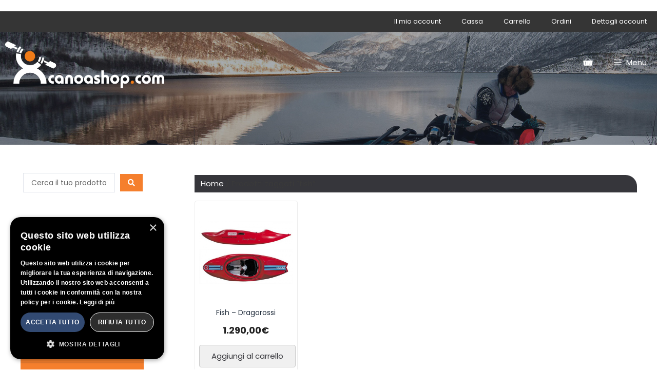

--- FILE ---
content_type: text/html; charset=UTF-8
request_url: https://canoashop.com/tag-prodotto/fish/
body_size: 24473
content:
<!DOCTYPE html>
<html lang="it-IT">
<head>
	<meta charset="UTF-8">
	<title>fish &#8211; Canoashop.com</title>
<meta name='robots' content='max-image-preview:large' />
	<style>img:is([sizes="auto" i], [sizes^="auto," i]) { contain-intrinsic-size: 3000px 1500px }</style>
	<meta name="viewport" content="width=device-width, initial-scale=1"><link rel='dns-prefetch' href='//applepay.cdn-apple.com' />
<link href='https://fonts.gstatic.com' crossorigin rel='preconnect' />
<link href='https://fonts.googleapis.com' crossorigin rel='preconnect' />
<link rel="alternate" type="application/rss+xml" title="Canoashop.com &raquo; Feed" href="https://canoashop.com/feed/" />
<link rel="alternate" type="application/rss+xml" title="Feed Canoashop.com &raquo; fish Tag" href="https://canoashop.com/tag-prodotto/fish/feed/" />
<script>
window._wpemojiSettings = {"baseUrl":"https:\/\/s.w.org\/images\/core\/emoji\/16.0.1\/72x72\/","ext":".png","svgUrl":"https:\/\/s.w.org\/images\/core\/emoji\/16.0.1\/svg\/","svgExt":".svg","source":{"concatemoji":"https:\/\/canoashop.com\/wp-includes\/js\/wp-emoji-release.min.js?ver=6.8.3"}};
/*! This file is auto-generated */
!function(s,n){var o,i,e;function c(e){try{var t={supportTests:e,timestamp:(new Date).valueOf()};sessionStorage.setItem(o,JSON.stringify(t))}catch(e){}}function p(e,t,n){e.clearRect(0,0,e.canvas.width,e.canvas.height),e.fillText(t,0,0);var t=new Uint32Array(e.getImageData(0,0,e.canvas.width,e.canvas.height).data),a=(e.clearRect(0,0,e.canvas.width,e.canvas.height),e.fillText(n,0,0),new Uint32Array(e.getImageData(0,0,e.canvas.width,e.canvas.height).data));return t.every(function(e,t){return e===a[t]})}function u(e,t){e.clearRect(0,0,e.canvas.width,e.canvas.height),e.fillText(t,0,0);for(var n=e.getImageData(16,16,1,1),a=0;a<n.data.length;a++)if(0!==n.data[a])return!1;return!0}function f(e,t,n,a){switch(t){case"flag":return n(e,"\ud83c\udff3\ufe0f\u200d\u26a7\ufe0f","\ud83c\udff3\ufe0f\u200b\u26a7\ufe0f")?!1:!n(e,"\ud83c\udde8\ud83c\uddf6","\ud83c\udde8\u200b\ud83c\uddf6")&&!n(e,"\ud83c\udff4\udb40\udc67\udb40\udc62\udb40\udc65\udb40\udc6e\udb40\udc67\udb40\udc7f","\ud83c\udff4\u200b\udb40\udc67\u200b\udb40\udc62\u200b\udb40\udc65\u200b\udb40\udc6e\u200b\udb40\udc67\u200b\udb40\udc7f");case"emoji":return!a(e,"\ud83e\udedf")}return!1}function g(e,t,n,a){var r="undefined"!=typeof WorkerGlobalScope&&self instanceof WorkerGlobalScope?new OffscreenCanvas(300,150):s.createElement("canvas"),o=r.getContext("2d",{willReadFrequently:!0}),i=(o.textBaseline="top",o.font="600 32px Arial",{});return e.forEach(function(e){i[e]=t(o,e,n,a)}),i}function t(e){var t=s.createElement("script");t.src=e,t.defer=!0,s.head.appendChild(t)}"undefined"!=typeof Promise&&(o="wpEmojiSettingsSupports",i=["flag","emoji"],n.supports={everything:!0,everythingExceptFlag:!0},e=new Promise(function(e){s.addEventListener("DOMContentLoaded",e,{once:!0})}),new Promise(function(t){var n=function(){try{var e=JSON.parse(sessionStorage.getItem(o));if("object"==typeof e&&"number"==typeof e.timestamp&&(new Date).valueOf()<e.timestamp+604800&&"object"==typeof e.supportTests)return e.supportTests}catch(e){}return null}();if(!n){if("undefined"!=typeof Worker&&"undefined"!=typeof OffscreenCanvas&&"undefined"!=typeof URL&&URL.createObjectURL&&"undefined"!=typeof Blob)try{var e="postMessage("+g.toString()+"("+[JSON.stringify(i),f.toString(),p.toString(),u.toString()].join(",")+"));",a=new Blob([e],{type:"text/javascript"}),r=new Worker(URL.createObjectURL(a),{name:"wpTestEmojiSupports"});return void(r.onmessage=function(e){c(n=e.data),r.terminate(),t(n)})}catch(e){}c(n=g(i,f,p,u))}t(n)}).then(function(e){for(var t in e)n.supports[t]=e[t],n.supports.everything=n.supports.everything&&n.supports[t],"flag"!==t&&(n.supports.everythingExceptFlag=n.supports.everythingExceptFlag&&n.supports[t]);n.supports.everythingExceptFlag=n.supports.everythingExceptFlag&&!n.supports.flag,n.DOMReady=!1,n.readyCallback=function(){n.DOMReady=!0}}).then(function(){return e}).then(function(){var e;n.supports.everything||(n.readyCallback(),(e=n.source||{}).concatemoji?t(e.concatemoji):e.wpemoji&&e.twemoji&&(t(e.twemoji),t(e.wpemoji)))}))}((window,document),window._wpemojiSettings);
</script>
<link rel='stylesheet' id='payplug-apple-pay-css' href='https://canoashop.com/wp-content/plugins/payplug/assets/css/payplug-apple-pay.css?ver=2.15.0' media='all' />
<link rel='stylesheet' id='generate-fonts-css' href='//fonts.googleapis.com/css?family=Poppins:300,regular,500,600,700|PT+Sans:regular,italic,700,700italic' media='all' />
<link rel='stylesheet' id='wpb_wmca_accordion_style-css' href='https://canoashop.com/wp-content/plugins/wpb-accordion-menu-or-category/elementor/../assets/css/wpb_wmca_style.css?ver=1.0' media='all' />
<style id='wp-emoji-styles-inline-css'>

	img.wp-smiley, img.emoji {
		display: inline !important;
		border: none !important;
		box-shadow: none !important;
		height: 1em !important;
		width: 1em !important;
		margin: 0 0.07em !important;
		vertical-align: -0.1em !important;
		background: none !important;
		padding: 0 !important;
	}
</style>
<link rel='stylesheet' id='wp-block-library-css' href='https://canoashop.com/wp-includes/css/dist/block-library/style.min.css?ver=6.8.3' media='all' />
<style id='classic-theme-styles-inline-css'>
/*! This file is auto-generated */
.wp-block-button__link{color:#fff;background-color:#32373c;border-radius:9999px;box-shadow:none;text-decoration:none;padding:calc(.667em + 2px) calc(1.333em + 2px);font-size:1.125em}.wp-block-file__button{background:#32373c;color:#fff;text-decoration:none}
</style>
<style id='global-styles-inline-css'>
:root{--wp--preset--aspect-ratio--square: 1;--wp--preset--aspect-ratio--4-3: 4/3;--wp--preset--aspect-ratio--3-4: 3/4;--wp--preset--aspect-ratio--3-2: 3/2;--wp--preset--aspect-ratio--2-3: 2/3;--wp--preset--aspect-ratio--16-9: 16/9;--wp--preset--aspect-ratio--9-16: 9/16;--wp--preset--color--black: #000000;--wp--preset--color--cyan-bluish-gray: #abb8c3;--wp--preset--color--white: #ffffff;--wp--preset--color--pale-pink: #f78da7;--wp--preset--color--vivid-red: #cf2e2e;--wp--preset--color--luminous-vivid-orange: #ff6900;--wp--preset--color--luminous-vivid-amber: #fcb900;--wp--preset--color--light-green-cyan: #7bdcb5;--wp--preset--color--vivid-green-cyan: #00d084;--wp--preset--color--pale-cyan-blue: #8ed1fc;--wp--preset--color--vivid-cyan-blue: #0693e3;--wp--preset--color--vivid-purple: #9b51e0;--wp--preset--color--contrast: var(--contrast);--wp--preset--color--contrast-2: var(--contrast-2);--wp--preset--color--contrast-3: var(--contrast-3);--wp--preset--color--base: var(--base);--wp--preset--color--base-2: var(--base-2);--wp--preset--color--base-3: var(--base-3);--wp--preset--color--accent: var(--accent);--wp--preset--gradient--vivid-cyan-blue-to-vivid-purple: linear-gradient(135deg,rgba(6,147,227,1) 0%,rgb(155,81,224) 100%);--wp--preset--gradient--light-green-cyan-to-vivid-green-cyan: linear-gradient(135deg,rgb(122,220,180) 0%,rgb(0,208,130) 100%);--wp--preset--gradient--luminous-vivid-amber-to-luminous-vivid-orange: linear-gradient(135deg,rgba(252,185,0,1) 0%,rgba(255,105,0,1) 100%);--wp--preset--gradient--luminous-vivid-orange-to-vivid-red: linear-gradient(135deg,rgba(255,105,0,1) 0%,rgb(207,46,46) 100%);--wp--preset--gradient--very-light-gray-to-cyan-bluish-gray: linear-gradient(135deg,rgb(238,238,238) 0%,rgb(169,184,195) 100%);--wp--preset--gradient--cool-to-warm-spectrum: linear-gradient(135deg,rgb(74,234,220) 0%,rgb(151,120,209) 20%,rgb(207,42,186) 40%,rgb(238,44,130) 60%,rgb(251,105,98) 80%,rgb(254,248,76) 100%);--wp--preset--gradient--blush-light-purple: linear-gradient(135deg,rgb(255,206,236) 0%,rgb(152,150,240) 100%);--wp--preset--gradient--blush-bordeaux: linear-gradient(135deg,rgb(254,205,165) 0%,rgb(254,45,45) 50%,rgb(107,0,62) 100%);--wp--preset--gradient--luminous-dusk: linear-gradient(135deg,rgb(255,203,112) 0%,rgb(199,81,192) 50%,rgb(65,88,208) 100%);--wp--preset--gradient--pale-ocean: linear-gradient(135deg,rgb(255,245,203) 0%,rgb(182,227,212) 50%,rgb(51,167,181) 100%);--wp--preset--gradient--electric-grass: linear-gradient(135deg,rgb(202,248,128) 0%,rgb(113,206,126) 100%);--wp--preset--gradient--midnight: linear-gradient(135deg,rgb(2,3,129) 0%,rgb(40,116,252) 100%);--wp--preset--font-size--small: 13px;--wp--preset--font-size--medium: 20px;--wp--preset--font-size--large: 36px;--wp--preset--font-size--x-large: 42px;--wp--preset--spacing--20: 0.44rem;--wp--preset--spacing--30: 0.67rem;--wp--preset--spacing--40: 1rem;--wp--preset--spacing--50: 1.5rem;--wp--preset--spacing--60: 2.25rem;--wp--preset--spacing--70: 3.38rem;--wp--preset--spacing--80: 5.06rem;--wp--preset--shadow--natural: 6px 6px 9px rgba(0, 0, 0, 0.2);--wp--preset--shadow--deep: 12px 12px 50px rgba(0, 0, 0, 0.4);--wp--preset--shadow--sharp: 6px 6px 0px rgba(0, 0, 0, 0.2);--wp--preset--shadow--outlined: 6px 6px 0px -3px rgba(255, 255, 255, 1), 6px 6px rgba(0, 0, 0, 1);--wp--preset--shadow--crisp: 6px 6px 0px rgba(0, 0, 0, 1);}:where(.is-layout-flex){gap: 0.5em;}:where(.is-layout-grid){gap: 0.5em;}body .is-layout-flex{display: flex;}.is-layout-flex{flex-wrap: wrap;align-items: center;}.is-layout-flex > :is(*, div){margin: 0;}body .is-layout-grid{display: grid;}.is-layout-grid > :is(*, div){margin: 0;}:where(.wp-block-columns.is-layout-flex){gap: 2em;}:where(.wp-block-columns.is-layout-grid){gap: 2em;}:where(.wp-block-post-template.is-layout-flex){gap: 1.25em;}:where(.wp-block-post-template.is-layout-grid){gap: 1.25em;}.has-black-color{color: var(--wp--preset--color--black) !important;}.has-cyan-bluish-gray-color{color: var(--wp--preset--color--cyan-bluish-gray) !important;}.has-white-color{color: var(--wp--preset--color--white) !important;}.has-pale-pink-color{color: var(--wp--preset--color--pale-pink) !important;}.has-vivid-red-color{color: var(--wp--preset--color--vivid-red) !important;}.has-luminous-vivid-orange-color{color: var(--wp--preset--color--luminous-vivid-orange) !important;}.has-luminous-vivid-amber-color{color: var(--wp--preset--color--luminous-vivid-amber) !important;}.has-light-green-cyan-color{color: var(--wp--preset--color--light-green-cyan) !important;}.has-vivid-green-cyan-color{color: var(--wp--preset--color--vivid-green-cyan) !important;}.has-pale-cyan-blue-color{color: var(--wp--preset--color--pale-cyan-blue) !important;}.has-vivid-cyan-blue-color{color: var(--wp--preset--color--vivid-cyan-blue) !important;}.has-vivid-purple-color{color: var(--wp--preset--color--vivid-purple) !important;}.has-black-background-color{background-color: var(--wp--preset--color--black) !important;}.has-cyan-bluish-gray-background-color{background-color: var(--wp--preset--color--cyan-bluish-gray) !important;}.has-white-background-color{background-color: var(--wp--preset--color--white) !important;}.has-pale-pink-background-color{background-color: var(--wp--preset--color--pale-pink) !important;}.has-vivid-red-background-color{background-color: var(--wp--preset--color--vivid-red) !important;}.has-luminous-vivid-orange-background-color{background-color: var(--wp--preset--color--luminous-vivid-orange) !important;}.has-luminous-vivid-amber-background-color{background-color: var(--wp--preset--color--luminous-vivid-amber) !important;}.has-light-green-cyan-background-color{background-color: var(--wp--preset--color--light-green-cyan) !important;}.has-vivid-green-cyan-background-color{background-color: var(--wp--preset--color--vivid-green-cyan) !important;}.has-pale-cyan-blue-background-color{background-color: var(--wp--preset--color--pale-cyan-blue) !important;}.has-vivid-cyan-blue-background-color{background-color: var(--wp--preset--color--vivid-cyan-blue) !important;}.has-vivid-purple-background-color{background-color: var(--wp--preset--color--vivid-purple) !important;}.has-black-border-color{border-color: var(--wp--preset--color--black) !important;}.has-cyan-bluish-gray-border-color{border-color: var(--wp--preset--color--cyan-bluish-gray) !important;}.has-white-border-color{border-color: var(--wp--preset--color--white) !important;}.has-pale-pink-border-color{border-color: var(--wp--preset--color--pale-pink) !important;}.has-vivid-red-border-color{border-color: var(--wp--preset--color--vivid-red) !important;}.has-luminous-vivid-orange-border-color{border-color: var(--wp--preset--color--luminous-vivid-orange) !important;}.has-luminous-vivid-amber-border-color{border-color: var(--wp--preset--color--luminous-vivid-amber) !important;}.has-light-green-cyan-border-color{border-color: var(--wp--preset--color--light-green-cyan) !important;}.has-vivid-green-cyan-border-color{border-color: var(--wp--preset--color--vivid-green-cyan) !important;}.has-pale-cyan-blue-border-color{border-color: var(--wp--preset--color--pale-cyan-blue) !important;}.has-vivid-cyan-blue-border-color{border-color: var(--wp--preset--color--vivid-cyan-blue) !important;}.has-vivid-purple-border-color{border-color: var(--wp--preset--color--vivid-purple) !important;}.has-vivid-cyan-blue-to-vivid-purple-gradient-background{background: var(--wp--preset--gradient--vivid-cyan-blue-to-vivid-purple) !important;}.has-light-green-cyan-to-vivid-green-cyan-gradient-background{background: var(--wp--preset--gradient--light-green-cyan-to-vivid-green-cyan) !important;}.has-luminous-vivid-amber-to-luminous-vivid-orange-gradient-background{background: var(--wp--preset--gradient--luminous-vivid-amber-to-luminous-vivid-orange) !important;}.has-luminous-vivid-orange-to-vivid-red-gradient-background{background: var(--wp--preset--gradient--luminous-vivid-orange-to-vivid-red) !important;}.has-very-light-gray-to-cyan-bluish-gray-gradient-background{background: var(--wp--preset--gradient--very-light-gray-to-cyan-bluish-gray) !important;}.has-cool-to-warm-spectrum-gradient-background{background: var(--wp--preset--gradient--cool-to-warm-spectrum) !important;}.has-blush-light-purple-gradient-background{background: var(--wp--preset--gradient--blush-light-purple) !important;}.has-blush-bordeaux-gradient-background{background: var(--wp--preset--gradient--blush-bordeaux) !important;}.has-luminous-dusk-gradient-background{background: var(--wp--preset--gradient--luminous-dusk) !important;}.has-pale-ocean-gradient-background{background: var(--wp--preset--gradient--pale-ocean) !important;}.has-electric-grass-gradient-background{background: var(--wp--preset--gradient--electric-grass) !important;}.has-midnight-gradient-background{background: var(--wp--preset--gradient--midnight) !important;}.has-small-font-size{font-size: var(--wp--preset--font-size--small) !important;}.has-medium-font-size{font-size: var(--wp--preset--font-size--medium) !important;}.has-large-font-size{font-size: var(--wp--preset--font-size--large) !important;}.has-x-large-font-size{font-size: var(--wp--preset--font-size--x-large) !important;}
:where(.wp-block-post-template.is-layout-flex){gap: 1.25em;}:where(.wp-block-post-template.is-layout-grid){gap: 1.25em;}
:where(.wp-block-columns.is-layout-flex){gap: 2em;}:where(.wp-block-columns.is-layout-grid){gap: 2em;}
:root :where(.wp-block-pullquote){font-size: 1.5em;line-height: 1.6;}
</style>
<link rel='stylesheet' id='woocommerce-layout-css' href='https://canoashop.com/wp-content/plugins/woocommerce/assets/css/woocommerce-layout.css?ver=10.3.5' media='all' />
<link rel='stylesheet' id='woocommerce-smallscreen-css' href='https://canoashop.com/wp-content/plugins/woocommerce/assets/css/woocommerce-smallscreen.css?ver=10.3.5' media='only screen and (max-width: 768px)' />
<link rel='stylesheet' id='woocommerce-general-css' href='https://canoashop.com/wp-content/plugins/woocommerce/assets/css/woocommerce.css?ver=10.3.5' media='all' />
<style id='woocommerce-inline-inline-css'>
.woocommerce form .form-row .required { visibility: visible; }
</style>
<link rel='stylesheet' id='fancybox-css' href='https://canoashop.com/wp-content/plugins/twist/assets/css/jquery.fancybox.min.css?ver=3.5.9' media='all' />
<link rel='stylesheet' id='slick-theme-css' href='https://canoashop.com/wp-content/plugins/twist/assets/css/slick-theme.css?ver=6.8.3' media='all' />
<link rel='stylesheet' id='slick-css' href='https://canoashop.com/wp-content/plugins/twist/assets/css/slick.css?ver=6.8.3' media='all' />
<link rel='stylesheet' id='wpgs-css' href='https://canoashop.com/wp-content/plugins/twist/assets/css/wpgs-style.css?ver=3.5.9' media='all' />
<style id='wpgs-inline-css'>
.fancybox-thumbs{
				width:115px;
			}
			.fancybox-thumbs__list a{
				 max-width: calc(100% - 4px);
				 margin:3px;
			} 

			.thumbnail_image:after{
				background: rgba(255,255,255,0.54);
			}

			
                 .wpgs-wrapper .slick-prev:before, .wpgs-wrapper .slick-next:before,.wpgs-image button:not(.toggle){

				color: #fff;
				}
                .wpgs-wrapper .slick-prev,.wpgs-wrapper .slick-next{
				background: #000000 !important;

				}

				.woocommerce-product-gallery__lightbox {
					 background: #000;
					 color: #fff;
				}

				.fancybox-bg,.fancybox-button{
					background: rgba(10,0,0,0.75);
				}
				.fancybox-caption__body,.fancybox-infobar{
					 color: #fff;
				}

				.thumbnail_image{
					margin: 3px;
				}
				
				.arrow-next:before,
				.slick-next:before{
				content: '\e80a';
				}
				.arrow-prev:before,
				.slick-prev:before{
				content: '\e80b';
				}
				[dir='rtl'] .slick-next:before {
					content: '\e80b';
				}
				[dir='rtl'] .slick-prev:before {
					content: '\e80a';
				}
				
</style>
<link rel='stylesheet' id='brands-styles-css' href='https://canoashop.com/wp-content/plugins/woocommerce/assets/css/brands.css?ver=10.3.5' media='all' />
<link rel='stylesheet' id='generate-style-grid-css' href='https://canoashop.com/wp-content/themes/generatepress/assets/css/unsemantic-grid.min.css?ver=3.6.1' media='all' />
<link rel='stylesheet' id='generate-style-css' href='https://canoashop.com/wp-content/themes/generatepress/assets/css/style.min.css?ver=3.6.1' media='all' />
<style id='generate-style-inline-css'>
body{background-color:#ffffff;color:#3a3a3a;}a{color:#ff9b02;}a:hover, a:focus, a:active{color:#000000;}body .grid-container{max-width:1500px;}.wp-block-group__inner-container{max-width:1500px;margin-left:auto;margin-right:auto;}.site-header .header-image{width:380px;}.generate-back-to-top{font-size:20px;border-radius:3px;position:fixed;bottom:30px;right:30px;line-height:40px;width:40px;text-align:center;z-index:10;transition:opacity 300ms ease-in-out;opacity:0.1;transform:translateY(1000px);}.generate-back-to-top__show{opacity:1;transform:translateY(0);}:root{--contrast:#222222;--contrast-2:#575760;--contrast-3:#b2b2be;--base:#f0f0f0;--base-2:#f7f8f9;--base-3:#ffffff;--accent:#1e73be;}:root .has-contrast-color{color:var(--contrast);}:root .has-contrast-background-color{background-color:var(--contrast);}:root .has-contrast-2-color{color:var(--contrast-2);}:root .has-contrast-2-background-color{background-color:var(--contrast-2);}:root .has-contrast-3-color{color:var(--contrast-3);}:root .has-contrast-3-background-color{background-color:var(--contrast-3);}:root .has-base-color{color:var(--base);}:root .has-base-background-color{background-color:var(--base);}:root .has-base-2-color{color:var(--base-2);}:root .has-base-2-background-color{background-color:var(--base-2);}:root .has-base-3-color{color:var(--base-3);}:root .has-base-3-background-color{background-color:var(--base-3);}:root .has-accent-color{color:var(--accent);}:root .has-accent-background-color{background-color:var(--accent);}body, button, input, select, textarea{font-family:"Poppins", sans-serif;font-size:15px;}body{line-height:1.5;}p{margin-bottom:1.2em;}.entry-content > [class*="wp-block-"]:not(:last-child):not(.wp-block-heading){margin-bottom:1.2em;}.main-title{font-family:"PT Sans", sans-serif;}.main-navigation a, .menu-toggle{font-weight:300;}.main-navigation .main-nav ul ul li a{font-size:14px;}.widget-title{font-family:"Poppins", sans-serif;font-weight:300;font-size:19px;margin-bottom:10px;}.sidebar .widget, .footer-widgets .widget{font-size:14px;}h1{font-weight:300;font-size:40px;}h2{font-weight:400;font-size:30px;line-height:1.5em;}h3{font-size:20px;}h4{font-size:inherit;}h5{font-size:inherit;}.site-info{font-family:"Poppins", sans-serif;font-weight:300;font-size:13px;}@media (max-width:768px){.main-title{font-size:20px;}h1{font-size:30px;}h2{font-size:25px;}}.top-bar{background-color:#636363;color:#ffffff;}.top-bar a{color:#ffffff;}.top-bar a:hover{color:#303030;}.site-header{background-color:#e8e8e8;color:#232f3e;}.site-header a{color:#232f3e;}.main-title a,.main-title a:hover{color:#232f3e;}.site-description{color:#ffffff;}.mobile-menu-control-wrapper .menu-toggle,.mobile-menu-control-wrapper .menu-toggle:hover,.mobile-menu-control-wrapper .menu-toggle:focus,.has-inline-mobile-toggle #site-navigation.toggled{background-color:rgba(0, 0, 0, 0.02);}.main-navigation,.main-navigation ul ul{background-color:#e8e8e8;}.main-navigation .main-nav ul li a, .main-navigation .menu-toggle, .main-navigation .menu-bar-items{color:#232f3e;}.main-navigation .main-nav ul li:not([class*="current-menu-"]):hover > a, .main-navigation .main-nav ul li:not([class*="current-menu-"]):focus > a, .main-navigation .main-nav ul li.sfHover:not([class*="current-menu-"]) > a, .main-navigation .menu-bar-item:hover > a, .main-navigation .menu-bar-item.sfHover > a{color:#ff9b00;background-color:#232f3e;}button.menu-toggle:hover,button.menu-toggle:focus,.main-navigation .mobile-bar-items a,.main-navigation .mobile-bar-items a:hover,.main-navigation .mobile-bar-items a:focus{color:#232f3e;}.main-navigation .main-nav ul li[class*="current-menu-"] > a{color:#ff9b00;background-color:rgba(35,47,62,0);}.navigation-search input[type="search"],.navigation-search input[type="search"]:active, .navigation-search input[type="search"]:focus, .main-navigation .main-nav ul li.search-item.active > a, .main-navigation .menu-bar-items .search-item.active > a{color:#ff9b00;background-color:#232f3e;}.main-navigation ul ul{background-color:#3f3f3f;}.main-navigation .main-nav ul ul li a{color:#ffffff;}.main-navigation .main-nav ul ul li:not([class*="current-menu-"]):hover > a,.main-navigation .main-nav ul ul li:not([class*="current-menu-"]):focus > a, .main-navigation .main-nav ul ul li.sfHover:not([class*="current-menu-"]) > a{color:#ffffff;background-color:#4f4f4f;}.main-navigation .main-nav ul ul li[class*="current-menu-"] > a{color:#ffffff;background-color:#4f4f4f;}.separate-containers .inside-article, .separate-containers .comments-area, .separate-containers .page-header, .one-container .container, .separate-containers .paging-navigation, .inside-page-header{background-color:#ffffff;}.entry-meta{color:#595959;}.entry-meta a{color:#595959;}.entry-meta a:hover{color:#1e73be;}.sidebar .widget{background-color:#ffffff;}.sidebar .widget .widget-title{color:#ff9b02;}.footer-widgets{color:#dddddd;background-color:#232f3e;}.footer-widgets a{color:#dddddd;}.footer-widgets a:hover{color:#cccccc;}.footer-widgets .widget-title{color:#ffffff;}.site-info{color:#ffffff;background-color:#232f3e;}.site-info a{color:#ffffff;}.site-info a:hover{color:#606060;}.footer-bar .widget_nav_menu .current-menu-item a{color:#606060;}input[type="text"],input[type="email"],input[type="url"],input[type="password"],input[type="search"],input[type="tel"],input[type="number"],textarea,select{color:#666666;background-color:#fafafa;border-color:#cccccc;}input[type="text"]:focus,input[type="email"]:focus,input[type="url"]:focus,input[type="password"]:focus,input[type="search"]:focus,input[type="tel"]:focus,input[type="number"]:focus,textarea:focus,select:focus{color:#666666;background-color:#ffffff;border-color:#ff9b00;}button,html input[type="button"],input[type="reset"],input[type="submit"],a.button,a.wp-block-button__link:not(.has-background){color:#36363b;background-color:#f0f0f0;}button:hover,html input[type="button"]:hover,input[type="reset"]:hover,input[type="submit"]:hover,a.button:hover,button:focus,html input[type="button"]:focus,input[type="reset"]:focus,input[type="submit"]:focus,a.button:focus,a.wp-block-button__link:not(.has-background):active,a.wp-block-button__link:not(.has-background):focus,a.wp-block-button__link:not(.has-background):hover{color:#ffffff;background-color:rgba(247,183,34,0.96);}a.generate-back-to-top{background-color:rgba( 0,0,0,0.4 );color:#ffffff;}a.generate-back-to-top:hover,a.generate-back-to-top:focus{background-color:rgba( 0,0,0,0.6 );color:#ffffff;}:root{--gp-search-modal-bg-color:var(--base-3);--gp-search-modal-text-color:var(--contrast);--gp-search-modal-overlay-bg-color:rgba(0,0,0,0.2);}@media (max-width: 1300px){.main-navigation .menu-bar-item:hover > a, .main-navigation .menu-bar-item.sfHover > a{background:none;color:#232f3e;}}.inside-top-bar{padding:10px;}.inside-header{padding:15px 20px 15px 20px;}.separate-containers .inside-article, .separate-containers .comments-area, .separate-containers .page-header, .separate-containers .paging-navigation, .one-container .site-content, .inside-page-header{padding:50px;}.site-main .wp-block-group__inner-container{padding:50px;}.entry-content .alignwide, body:not(.no-sidebar) .entry-content .alignfull{margin-left:-50px;width:calc(100% + 100px);max-width:calc(100% + 100px);}.one-container.right-sidebar .site-main,.one-container.both-right .site-main{margin-right:50px;}.one-container.left-sidebar .site-main,.one-container.both-left .site-main{margin-left:50px;}.one-container.both-sidebars .site-main{margin:0px 50px 0px 50px;}.main-navigation .main-nav ul li a,.menu-toggle,.main-navigation .mobile-bar-items a{line-height:120px;}.navigation-search input[type="search"]{height:120px;}.rtl .menu-item-has-children .dropdown-menu-toggle{padding-left:20px;}.rtl .main-navigation .main-nav ul li.menu-item-has-children > a{padding-right:20px;}.site-info{padding:10px 0px 10px 0px;}@media (max-width:768px){.separate-containers .inside-article, .separate-containers .comments-area, .separate-containers .page-header, .separate-containers .paging-navigation, .one-container .site-content, .inside-page-header{padding:30px;}.site-main .wp-block-group__inner-container{padding:30px;}.inside-header{padding-top:15px;padding-right:15px;padding-bottom:15px;padding-left:15px;}.site-info{padding-right:10px;padding-left:10px;}.entry-content .alignwide, body:not(.no-sidebar) .entry-content .alignfull{margin-left:-30px;width:calc(100% + 60px);max-width:calc(100% + 60px);}}.one-container .sidebar .widget{padding:0px;}/* End cached CSS */@media (max-width: 1300px){.main-navigation .menu-toggle,.main-navigation .mobile-bar-items,.sidebar-nav-mobile:not(#sticky-placeholder){display:block;}.main-navigation ul,.gen-sidebar-nav{display:none;}[class*="nav-float-"] .site-header .inside-header > *{float:none;clear:both;}}
.dynamic-author-image-rounded{border-radius:100%;}.dynamic-featured-image, .dynamic-author-image{vertical-align:middle;}.one-container.blog .dynamic-content-template:not(:last-child), .one-container.archive .dynamic-content-template:not(:last-child){padding-bottom:0px;}.dynamic-entry-excerpt > p:last-child{margin-bottom:0px;}
.main-navigation .main-nav ul li a,.menu-toggle,.main-navigation .mobile-bar-items a{transition: line-height 300ms ease}.main-navigation.toggled .main-nav > ul{background-color: #e8e8e8}
.navigation-branding .main-title{font-weight:bold;text-transform:none;font-size:25px;font-family:"PT Sans", sans-serif;}@media (max-width: 1300px){.navigation-branding .main-title{font-size:20px;}}
.page-hero{background-color:rgba(35,47,62,0.4);background-image:url(https://canoashop.com/wp-content/uploads/2020/02/slide-home.jpg);background-size:cover;background-image:linear-gradient(0deg, rgba(35,47,62,0.4),rgba(35,47,62,0.4)), url(https://canoashop.com/wp-content/uploads/2020/02/slide-home.jpg);background-position:center center;background-repeat:no-repeat;padding-top:180px;box-sizing:border-box;}.inside-page-hero > *:last-child{margin-bottom:0px;}.page-hero time.updated{display:none;}.page-hero{padding-top:calc(180px + 80px);}.header-wrap{position:absolute;left:0px;right:0px;z-index:10;}.header-wrap .site-header{background:rgba(232,232,232,0);}.header-wrap .toggled .main-title a, .header-wrap .toggled .main-title a:hover, .header-wrap .toggled .main-title a:visited, .header-wrap .navigation-stick .main-title a, .header-wrap .navigation-stick .main-title a:hover, .header-wrap .navigation-stick .main-title a:visited{color:#232f3e;}.header-wrap #site-navigation:not(.toggled), .header-wrap #mobile-header:not(.toggled):not(.navigation-stick), .has-inline-mobile-toggle .mobile-menu-control-wrapper{background:rgba(232,232,232,0);}.header-wrap #site-navigation:not(.toggled) .main-nav > ul > li > a, .header-wrap #mobile-header:not(.toggled):not(.navigation-stick) .main-nav > ul > li > a, .header-wrap .main-navigation:not(.toggled):not(.navigation-stick) .menu-toggle, .header-wrap .main-navigation:not(.toggled):not(.navigation-stick) .menu-toggle:hover, .main-navigation:not(.toggled):not(.navigation-stick) .mobile-bar-items a, .main-navigation:not(.toggled):not(.navigation-stick) .mobile-bar-items a:hover, .main-navigation:not(.toggled):not(.navigation-stick) .mobile-bar-items a:focus{color:#ffffff;}.header-wrap #site-navigation:not(.toggled) .main-nav > ul > li:hover > a, .header-wrap #site-navigation:not(.toggled) .main-nav > ul > li:focus > a, .header-wrap #site-navigation:not(.toggled) .main-nav > ul > li.sfHover > a, .header-wrap #mobile-header:not(.toggled) .main-nav > ul > li:hover > a{background:transparent;color:#ffffff;}.header-wrap #site-navigation:not(.toggled) .main-nav > ul > li[class*="current-menu-"] > a, .header-wrap #mobile-header:not(.toggled) .main-nav > ul > li[class*="current-menu-"] > a, .header-wrap #site-navigation:not(.toggled) .main-nav > ul > li[class*="current-menu-"]:hover > a, .header-wrap #mobile-header:not(.toggled) .main-nav > ul > li[class*="current-menu-"]:hover > a{background:rgba(232,232,232,0.55);color:#232f3e;}.main-navigation .site-logo, .main-navigation.toggled .page-hero-logo, .main-navigation.navigation-stick .page-hero-logo{display:none;}.main-navigation .page-hero-logo, .main-navigation.toggled .site-logo:not(.page-hero-logo), #mobile-header .mobile-header-logo{display:block;}#mobile-header:not(.navigation-stick):not(.toggled) .mobile-header-logo:not(.page-hero-mobile-logo){display:none;}#mobile-header.navigation-stick .page-hero-mobile-logo, #mobile-header.toggled .page-hero-mobile-logo{display:none;}.site-logo:not(.page-hero-logo){display:none;}.elementor-editor-active .header-wrap{pointer-events:none;}
@media (max-width: 1024px),(min-width:1025px){.main-navigation.sticky-navigation-transition .main-nav > ul > li > a,.sticky-navigation-transition .menu-toggle,.main-navigation.sticky-navigation-transition .mobile-bar-items a, .sticky-navigation-transition .navigation-branding .main-title{line-height:80px;}.main-navigation.sticky-navigation-transition .site-logo img, .main-navigation.sticky-navigation-transition .navigation-search input[type="search"], .main-navigation.sticky-navigation-transition .navigation-branding img{height:80px;}}
</style>
<link rel='stylesheet' id='generate-mobile-style-css' href='https://canoashop.com/wp-content/themes/generatepress/assets/css/mobile.min.css?ver=3.6.1' media='all' />
<link rel='stylesheet' id='generate-font-icons-css' href='https://canoashop.com/wp-content/themes/generatepress/assets/css/components/font-icons.min.css?ver=3.6.1' media='all' />
<link rel='stylesheet' id='generate-child-css' href='https://canoashop.com/wp-content/themes/generatepress_child/style.css?ver=1711462461' media='all' />
<link rel='stylesheet' id='jet-popup-frontend-css' href='https://canoashop.com/wp-content/plugins/jet-popup/assets/css/jet-popup-frontend.css?ver=2.0.20.1' media='all' />
<link rel='stylesheet' id='jet-theme-core-frontend-styles-css' href='https://canoashop.com/wp-content/plugins/jet-theme-core/assets/css/frontend.css?ver=2.3.1' media='all' />
<link rel='stylesheet' id='generate-blog-images-css' href='https://canoashop.com/wp-content/plugins/gp-premium/blog/functions/css/featured-images.min.css?ver=2.5.5' media='all' />
<link rel='stylesheet' id='jquery-chosen-css' href='https://canoashop.com/wp-content/plugins/jet-search/assets/lib/chosen/chosen.min.css?ver=1.8.7' media='all' />
<link rel='stylesheet' id='jet-search-css' href='https://canoashop.com/wp-content/plugins/jet-search/assets/css/jet-search.css?ver=3.5.15' media='all' />
<link rel='stylesheet' id='generate-secondary-nav-css' href='https://canoashop.com/wp-content/plugins/gp-premium/secondary-nav/functions/css/style.min.css?ver=2.5.5' media='all' />
<style id='generate-secondary-nav-inline-css'>
.secondary-navigation{background-color:#353535;}.secondary-navigation .main-nav ul li a,.secondary-navigation .menu-toggle,.secondary-menu-bar-items .menu-bar-item > a{color:#ffffff;}.secondary-navigation .secondary-menu-bar-items{color:#ffffff;}button.secondary-menu-toggle:hover,button.secondary-menu-toggle:focus{color:#ffffff;}.widget-area .secondary-navigation{margin-bottom:20px;}.secondary-navigation ul ul{background-color:#303030;top:auto;}.secondary-navigation .main-nav ul ul li a{color:#ffffff;}.secondary-navigation .main-nav ul li:not([class*="current-menu-"]):hover > a, .secondary-navigation .main-nav ul li:not([class*="current-menu-"]):focus > a, .secondary-navigation .main-nav ul li.sfHover:not([class*="current-menu-"]) > a, .secondary-menu-bar-items .menu-bar-item:hover > a{color:#ffffff;background-color:#303030;}.secondary-navigation .main-nav ul ul li:not([class*="current-menu-"]):hover > a,.secondary-navigation .main-nav ul ul li:not([class*="current-menu-"]):focus > a,.secondary-navigation .main-nav ul ul li.sfHover:not([class*="current-menu-"]) > a{color:#ffffff;background-color:#474747;}.secondary-navigation .main-nav ul li[class*="current-menu-"] > a{color:#222222;background-color:#ffffff;}.secondary-navigation .main-nav ul ul li[class*="current-menu-"] > a{color:#ffffff;background-color:#474747;}@media (max-width: 1300px) {.secondary-menu-bar-items .menu-bar-item:hover > a{background: none;color: #ffffff;}}
</style>
<link rel='stylesheet' id='generate-secondary-nav-mobile-css' href='https://canoashop.com/wp-content/plugins/gp-premium/secondary-nav/functions/css/style-mobile.min.css?ver=2.5.5' media='all' />
<link rel='stylesheet' id='generate-sticky-css' href='https://canoashop.com/wp-content/plugins/gp-premium/menu-plus/functions/css/sticky.min.css?ver=2.5.5' media='all' />
<link rel='stylesheet' id='generate-navigation-branding-css' href='https://canoashop.com/wp-content/plugins/gp-premium/menu-plus/functions/css/navigation-branding.min.css?ver=2.5.5' media='all' />
<style id='generate-navigation-branding-inline-css'>
@media (max-width: 1300px){.site-header, #site-navigation, #sticky-navigation{display:none !important;opacity:0.0;}#mobile-header{display:block !important;width:100% !important;}#mobile-header .main-nav > ul{display:none;}#mobile-header.toggled .main-nav > ul, #mobile-header .menu-toggle, #mobile-header .mobile-bar-items{display:block;}#mobile-header .main-nav{-ms-flex:0 0 100%;flex:0 0 100%;-webkit-box-ordinal-group:5;-ms-flex-order:4;order:4;}}.main-navigation .sticky-navigation-logo, .main-navigation.navigation-stick .site-logo:not(.mobile-header-logo){display:none;}.main-navigation.navigation-stick .sticky-navigation-logo{display:block;}.navigation-branding img, .site-logo.mobile-header-logo img{height:120px;width:auto;}.navigation-branding .main-title{line-height:120px;}@media (max-width: 1510px){#site-navigation .navigation-branding, #sticky-navigation .navigation-branding{margin-left:10px;}}@media (max-width: 1300px){.main-navigation:not(.slideout-navigation) .main-nav{-ms-flex:0 0 100%;flex:0 0 100%;}.main-navigation:not(.slideout-navigation) .inside-navigation{-ms-flex-wrap:wrap;flex-wrap:wrap;display:-webkit-box;display:-ms-flexbox;display:flex;}.nav-aligned-center .navigation-branding, .nav-aligned-left .navigation-branding{margin-right:auto;}.nav-aligned-center  .main-navigation.has-branding:not(.slideout-navigation) .inside-navigation .main-nav,.nav-aligned-center  .main-navigation.has-sticky-branding.navigation-stick .inside-navigation .main-nav,.nav-aligned-left  .main-navigation.has-branding:not(.slideout-navigation) .inside-navigation .main-nav,.nav-aligned-left  .main-navigation.has-sticky-branding.navigation-stick .inside-navigation .main-nav{margin-right:0px;}}
</style>
<link rel='stylesheet' id='generate-woocommerce-css' href='https://canoashop.com/wp-content/plugins/gp-premium/woocommerce/functions/css/woocommerce.min.css?ver=2.5.5' media='all' />
<style id='generate-woocommerce-inline-css'>
.woocommerce ul.products li.product .woocommerce-LoopProduct-link{color:#232f3e;}.woocommerce ul.products li.product .woocommerce-LoopProduct-link h2, .woocommerce ul.products li.product .woocommerce-loop-category__title{font-weight:normal;text-transform:none;font-size:14px;}.woocommerce .up-sells ul.products li.product .woocommerce-LoopProduct-link h2, .woocommerce .cross-sells ul.products li.product .woocommerce-LoopProduct-link h2, .woocommerce .related ul.products li.product .woocommerce-LoopProduct-link h2{font-size:20px;}.woocommerce #respond input#submit, .woocommerce a.button, .woocommerce button.button, .woocommerce input.button, .wc-block-components-button{color:#36363b;background-color:#f0f0f0;text-decoration:none;font-weight:normal;text-transform:none;}.woocommerce #respond input#submit:hover, .woocommerce a.button:hover, .woocommerce button.button:hover, .woocommerce input.button:hover, .wc-block-components-button:hover{color:#ffffff;background-color:rgba(247,183,34,0.96);}.woocommerce #respond input#submit.alt, .woocommerce a.button.alt, .woocommerce button.button.alt, .woocommerce input.button.alt, .woocommerce #respond input#submit.alt.disabled, .woocommerce #respond input#submit.alt.disabled:hover, .woocommerce #respond input#submit.alt:disabled, .woocommerce #respond input#submit.alt:disabled:hover, .woocommerce #respond input#submit.alt:disabled[disabled], .woocommerce #respond input#submit.alt:disabled[disabled]:hover, .woocommerce a.button.alt.disabled, .woocommerce a.button.alt.disabled:hover, .woocommerce a.button.alt:disabled, .woocommerce a.button.alt:disabled:hover, .woocommerce a.button.alt:disabled[disabled], .woocommerce a.button.alt:disabled[disabled]:hover, .woocommerce button.button.alt.disabled, .woocommerce button.button.alt.disabled:hover, .woocommerce button.button.alt:disabled, .woocommerce button.button.alt:disabled:hover, .woocommerce button.button.alt:disabled[disabled], .woocommerce button.button.alt:disabled[disabled]:hover, .woocommerce input.button.alt.disabled, .woocommerce input.button.alt.disabled:hover, .woocommerce input.button.alt:disabled, .woocommerce input.button.alt:disabled:hover, .woocommerce input.button.alt:disabled[disabled], .woocommerce input.button.alt:disabled[disabled]:hover{color:#ffffff;background-color:#ff6820;}.woocommerce #respond input#submit.alt:hover, .woocommerce a.button.alt:hover, .woocommerce button.button.alt:hover, .woocommerce input.button.alt:hover{color:#232f3e;background-color:rgba(247,183,34,0.96);}button.wc-block-components-panel__button{font-size:inherit;}.woocommerce .star-rating span:before, .woocommerce p.stars:hover a::before{color:#ffa200;}.woocommerce span.onsale{background-color:#f1c40f;color:#232f3e;}.woocommerce ul.products li.product .price, .woocommerce div.product p.price{color:#222222;}.woocommerce div.product .woocommerce-tabs ul.tabs li a{color:#111111;}.woocommerce div.product .woocommerce-tabs ul.tabs li a:hover, .woocommerce div.product .woocommerce-tabs ul.tabs li.active a{color:#cc6600;}.woocommerce-message{background-color:#0b9444;color:#ffffff;}div.woocommerce-message a.button, div.woocommerce-message a.button:focus, div.woocommerce-message a.button:hover, div.woocommerce-message a, div.woocommerce-message a:focus, div.woocommerce-message a:hover{color:#ffffff;}.woocommerce-info{background-color:#1e73be;color:#ffffff;}div.woocommerce-info a.button, div.woocommerce-info a.button:focus, div.woocommerce-info a.button:hover, div.woocommerce-info a, div.woocommerce-info a:focus, div.woocommerce-info a:hover{color:#ffffff;}.woocommerce-error{background-color:#e8626d;color:#ffffff;}div.woocommerce-error a.button, div.woocommerce-error a.button:focus, div.woocommerce-error a.button:hover, div.woocommerce-error a, div.woocommerce-error a:focus, div.woocommerce-error a:hover{color:#ffffff;}.woocommerce-product-details__short-description{color:#3a3a3a;}#wc-mini-cart{background-color:#232f3e;color:#ffffff;}#wc-mini-cart a:not(.button), #wc-mini-cart a.remove{color:#ffffff;}#wc-mini-cart .button{color:#36363b;}#wc-mini-cart .button:hover, #wc-mini-cart .button:focus, #wc-mini-cart .button:active{color:#ffffff;}.woocommerce #content div.product div.images, .woocommerce div.product div.images, .woocommerce-page #content div.product div.images, .woocommerce-page div.product div.images{width:50%;}.add-to-cart-panel{background-color:#ffffff;color:#000000;}.add-to-cart-panel a:not(.button){color:#000000;}.woocommerce .widget_price_filter .price_slider_wrapper .ui-widget-content{background-color:#dddddd;}.woocommerce .widget_price_filter .ui-slider .ui-slider-range, .woocommerce .widget_price_filter .ui-slider .ui-slider-handle{background-color:#666666;}.cart-contents > span.number-of-items{background-color:rgba(0,0,0,0.05);}.cart-contents .amount{display:none;}.cart-contents > span.number-of-items{display:inline-block;}.wc-columns-container .products, .woocommerce .related ul.products, .woocommerce .up-sells ul.products{grid-gap:20px;}@media (max-width: 1024px){.woocommerce .wc-columns-container.wc-tablet-columns-2 .products{-ms-grid-columns:(1fr)[2];grid-template-columns:repeat(2, 1fr);}.wc-related-upsell-tablet-columns-2 .related ul.products, .wc-related-upsell-tablet-columns-2 .up-sells ul.products{-ms-grid-columns:(1fr)[2];grid-template-columns:repeat(2, 1fr);}}@media (max-width:768px){.woocommerce ul.products li.product .woocommerce-LoopProduct-link h2, .woocommerce ul.products li.product .woocommerce-loop-category__title{font-size:21px;}.add-to-cart-panel .continue-shopping{background-color:#ffffff;}.woocommerce #content div.product div.images,.woocommerce div.product div.images,.woocommerce-page #content div.product div.images,.woocommerce-page div.product div.images{width:100%;}}@media (max-width: 1300px){.mobile-bar-items + .menu-toggle{text-align:left;}nav.toggled .main-nav li.wc-menu-item{display:none !important;}body.nav-search-enabled .wc-menu-cart-activated:not(#mobile-header) .mobile-bar-items{float:right;position:relative;}.nav-search-enabled .wc-menu-cart-activated:not(#mobile-header) .menu-toggle{float:left;width:auto;}.mobile-bar-items.wc-mobile-cart-items{z-index:1;}}
</style>
<link rel='stylesheet' id='generate-woocommerce-mobile-css' href='https://canoashop.com/wp-content/plugins/gp-premium/woocommerce/functions/css/woocommerce-mobile.min.css?ver=2.5.5' media='(max-width:768px)' />
<link rel='stylesheet' id='gp-premium-icons-css' href='https://canoashop.com/wp-content/plugins/gp-premium/general/icons/icons.min.css?ver=2.5.5' media='all' />
<script src="https://canoashop.com/wp-includes/js/jquery/jquery.min.js?ver=3.7.1" id="jquery-core-js"></script>
<script src="https://canoashop.com/wp-includes/js/jquery/jquery-migrate.min.js?ver=3.4.1" id="jquery-migrate-js"></script>
<script src="https://canoashop.com/wp-includes/js/imagesloaded.min.js?ver=6.8.3" id="imagesLoaded-js"></script>
<script src="https://canoashop.com/wp-content/plugins/woocommerce/assets/js/jquery-blockui/jquery.blockUI.min.js?ver=2.7.0-wc.10.3.5" id="wc-jquery-blockui-js" defer data-wp-strategy="defer"></script>
<script id="wc-add-to-cart-js-extra">
var wc_add_to_cart_params = {"ajax_url":"\/wp-admin\/admin-ajax.php","wc_ajax_url":"\/?wc-ajax=%%endpoint%%","i18n_view_cart":"Visualizza carrello","cart_url":"https:\/\/canoashop.com\/carrello\/","is_cart":"","cart_redirect_after_add":"yes"};
</script>
<script src="https://canoashop.com/wp-content/plugins/woocommerce/assets/js/frontend/add-to-cart.min.js?ver=10.3.5" id="wc-add-to-cart-js" defer data-wp-strategy="defer"></script>
<script src="https://canoashop.com/wp-content/plugins/woocommerce/assets/js/js-cookie/js.cookie.min.js?ver=2.1.4-wc.10.3.5" id="wc-js-cookie-js" defer data-wp-strategy="defer"></script>
<script id="woocommerce-js-extra">
var woocommerce_params = {"ajax_url":"\/wp-admin\/admin-ajax.php","wc_ajax_url":"\/?wc-ajax=%%endpoint%%","i18n_password_show":"Mostra password","i18n_password_hide":"Nascondi password"};
</script>
<script src="https://canoashop.com/wp-content/plugins/woocommerce/assets/js/frontend/woocommerce.min.js?ver=10.3.5" id="woocommerce-js" defer data-wp-strategy="defer"></script>
<script src="https://canoashop.com/wp-content/plugins/twist/assets/js/slick.min.js?ver=3.5.9" id="slick-js"></script>
<script src="https://canoashop.com/wp-content/plugins/twist/assets/js/jquery.fancybox.min.js?ver=3.5.9" id="fancybox-js"></script>
<script src="https://canoashop.com/wp-content/plugins/twist/assets/js/imageZoom.js?ver=3.5.9" id="twist-imageZoom-js"></script>
<link rel="https://api.w.org/" href="https://canoashop.com/wp-json/" /><link rel="alternate" title="JSON" type="application/json" href="https://canoashop.com/wp-json/wp/v2/product_tag/1147" /><link rel="EditURI" type="application/rsd+xml" title="RSD" href="https://canoashop.com/xmlrpc.php?rsd" />
<meta name="generator" content="WordPress 6.8.3" />
<meta name="generator" content="WooCommerce 10.3.5" />
	<noscript><style>.woocommerce-product-gallery{ opacity: 1 !important; }</style></noscript>
	<meta name="generator" content="Elementor 3.33.2; features: additional_custom_breakpoints; settings: css_print_method-external, google_font-enabled, font_display-auto">
			<style>
				.e-con.e-parent:nth-of-type(n+4):not(.e-lazyloaded):not(.e-no-lazyload),
				.e-con.e-parent:nth-of-type(n+4):not(.e-lazyloaded):not(.e-no-lazyload) * {
					background-image: none !important;
				}
				@media screen and (max-height: 1024px) {
					.e-con.e-parent:nth-of-type(n+3):not(.e-lazyloaded):not(.e-no-lazyload),
					.e-con.e-parent:nth-of-type(n+3):not(.e-lazyloaded):not(.e-no-lazyload) * {
						background-image: none !important;
					}
				}
				@media screen and (max-height: 640px) {
					.e-con.e-parent:nth-of-type(n+2):not(.e-lazyloaded):not(.e-no-lazyload),
					.e-con.e-parent:nth-of-type(n+2):not(.e-lazyloaded):not(.e-no-lazyload) * {
						background-image: none !important;
					}
				}
			</style>
			<style>
	.site-header {
    border-bottom: solid 1px #cccccc;
}
	#sticky-navigation, .site-header {
    box-shadow: 0 10px 60px 20px rgba(0, 0, 0, .12);
    left: 0;
    position: relative;
    right: 0;
    top: 0;
    z-index: 52;
}
	.product_meta .posted_in{
		display:none;
	}
</style>
<script type="text/javascript" charset="UTF-8" src="//cdn.cookie-script.com/s/e370a8b4e62d63c0ebe10d278a386f41.js"></script>
<!-- Google Tag Manager -->  
<script>(function(w,d,s,l,i){w[l]=w[l]||[];w[l].push({'gtm.start': 
new Date().getTime(),event:'gtm.js'});var f=d.getElementsByTagName(s)[0], 
j=d.createElement(s),dl=l!='dataLayer'?'&l='+l:'';j.async=true;j.src= 
'https://www.googletagmanager.com/gtm.js?id='+i+dl;f.parentNode.insertBefore(j,f); 
})(window,document,'script','dataLayer','GTM-KMZTVBVS');</script>  
<!-- End Google Tag Manager -->
<meta name="theme-color" content="#ffcc00">
<meta name="apple-mobile-web-app-capable" content="yes">
<meta name="apple-mobile-web-app-status-bar-style" content="black-translucent">
<style>.tagged_as{display:none!important;}</style>
<style type="text/css">.wpgs-gallery-caption{color:#000000;text-align:center;font-size:16px;line-height:20px;}.wpgs-video-wrapper{padding-bottom:85%;}</style><link rel="icon" href="https://canoashop.com/wp-content/uploads/2020/01/favicon-100x100.png" sizes="32x32" />
<link rel="icon" href="https://canoashop.com/wp-content/uploads/2020/01/favicon.png" sizes="192x192" />
<link rel="apple-touch-icon" href="https://canoashop.com/wp-content/uploads/2020/01/favicon.png" />
<meta name="msapplication-TileImage" content="https://canoashop.com/wp-content/uploads/2020/01/favicon.png" />
</head>

<body class="archive tax-product_tag term-fish term-1147 wp-custom-logo wp-embed-responsive wp-theme-generatepress wp-child-theme-generatepress_child theme-generatepress post-image-below-header post-image-aligned-center secondary-nav-above-header secondary-nav-aligned-right sticky-menu-slide sticky-enabled both-sticky-menu mobile-header mobile-header-logo mobile-header-sticky woocommerce woocommerce-page woocommerce-no-js left-sidebar nav-below-header separate-containers fluid-header active-footer-widgets-4 nav-aligned-right header-aligned-left dropdown-hover elementor-default elementor-kit-125968" itemtype="https://schema.org/Blog" itemscope>
	<!-- Google Tag Manager (noscript) -->  <noscript><iframe src="https://www.googletagmanager.com/ns.html?id=GTM-KMZTVBVS" 
height="0" width="0" style="display:none;visibility:hidden"></iframe></noscript>
 
<!-- End Google Tag Manager (noscript) --><div class="header-wrap"><a class="screen-reader-text skip-link" href="#content" title="Vai al contenuto">Vai al contenuto</a>			<nav id="secondary-navigation" aria-label="Secondary" class="secondary-navigation" itemtype="https://schema.org/SiteNavigationElement" itemscope>
				<div class="inside-navigation grid-container grid-parent">
										<button class="menu-toggle secondary-menu-toggle">
						<span class="mobile-menu">Area Cliente</span>					</button>
					<div class="main-nav"><ul id="menu-sub-menu" class=" secondary-menu sf-menu"><li id="menu-item-118717" class="menu-item menu-item-type-post_type menu-item-object-page menu-item-118717"><a href="https://canoashop.com/mio-account/">Il mio account</a></li>
<li id="menu-item-118718" class="menu-item menu-item-type-post_type menu-item-object-page menu-item-118718"><a href="https://canoashop.com/checkout/">Cassa</a></li>
<li id="menu-item-118719" class="menu-item menu-item-type-post_type menu-item-object-page menu-item-118719"><a href="https://canoashop.com/carrello/">Carrello</a></li>
<li id="menu-item-118720" class="menu-item menu-item-type-custom menu-item-object-custom menu-item-118720"><a href="https://canoashop.com/mio-account/orders/">Ordini</a></li>
<li id="menu-item-118721" class="menu-item menu-item-type-custom menu-item-object-custom menu-item-118721"><a href="https://canoashop.com/mio-account/edit-account/">Dettagli account</a></li>
</ul></div>				</div><!-- .inside-navigation -->
			</nav><!-- #secondary-navigation -->
					<nav id="mobile-header" itemtype="https://schema.org/SiteNavigationElement" itemscope class="main-navigation mobile-header-navigation has-branding has-sticky-branding wc-menu-cart-activated">
			<div class="inside-navigation grid-container grid-parent">
				<div class="site-logo mobile-header-logo">
						<a href="https://canoashop.com/" title="Canoashop.com" rel="home">
							<img fetchpriority="high" src="https://canoashop.com/wp-content/uploads/2020/01/logo.png" alt="Canoashop.com" class="is-logo-image" width="505" height="163" />
						</a>
					</div>	<div class="mobile-bar-items wc-mobile-cart-items">
				<a href="https://canoashop.com/carrello/" class="cart-contents shopping-basket " title="View your shopping cart"><span class="number-of-items no-items">0</span><span class="amount"></span></a>	</div>
	<div class="site-logo mobile-header-logo page-hero-mobile-logo">
				<a href="https://canoashop.com/" title="Canoashop.com" rel="home">
					<img class="header-image is-logo-image" src="https://canoashop.com/wp-content/uploads/2020/01/logo-bianco.png" alt="Canoashop.com" />
				</a>
			</div>					<button class="menu-toggle" aria-controls="mobile-menu" aria-expanded="false">
						<span class="mobile-menu">Menu</span>					</button>
					<div id="mobile-menu" class="main-nav"><ul id="menu-menu-principale" class=" menu sf-menu"><li id="menu-item-118737" class="menu-item menu-item-type-custom menu-item-object-custom menu-item-118737"><a href="/negozio/">Shop Online</a></li>
<li id="menu-item-137018" class="menu-item menu-item-type-post_type menu-item-object-page menu-item-137018"><a href="https://canoashop.com/spedizioni/">Spedizioni</a></li>
<li id="menu-item-118835" class="menu-item menu-item-type-post_type menu-item-object-page menu-item-118835"><a href="https://canoashop.com/punto-vendita/">Punto Vendita</a></li>
<li id="menu-item-118875" class="menu-item menu-item-type-post_type menu-item-object-page menu-item-118875"><a href="https://canoashop.com/canoa-shop/">Canoashop.com</a></li>
<li id="menu-item-118898" class="menu-item menu-item-type-post_type menu-item-object-page menu-item-118898"><a href="https://canoashop.com/da-sapere/">Da Sapere</a></li>
<li id="menu-item-118902" class="menu-item menu-item-type-post_type menu-item-object-page menu-item-118902"><a href="https://canoashop.com/contatti/">Contattaci</a></li>

			<li class="wc-menu-item menu-item-align-right  ">
				<a href="https://canoashop.com/carrello/" class="cart-contents shopping-basket " title="View your shopping cart"><span class="number-of-items no-items">0</span><span class="amount"></span></a>
			</li></ul></div>			</div><!-- .inside-navigation -->
		</nav><!-- #site-navigation -->
				<nav class="has-branding has-sticky-branding wc-menu-cart-activated main-navigation sub-menu-right" id="site-navigation" aria-label="Principale"  itemtype="https://schema.org/SiteNavigationElement" itemscope>
			<div class="inside-navigation grid-container grid-parent">
				<div class="navigation-branding"><div class="site-logo">
						<a href="https://canoashop.com/" title="Canoashop.com" rel="home">
							<img  class="header-image is-logo-image" alt="Canoashop.com" src="https://canoashop.com/wp-content/uploads/2020/01/logo.png" title="Canoashop.com" srcset="https://canoashop.com/wp-content/uploads/2020/01/logo.png 1x, https://canoashop.com/wp-content/uploads/2020/01/logo.png 2x" width="505" height="163" />
						</a>
					</div><div class="site-logo page-hero-logo">
					<a href="https://canoashop.com/" title="Canoashop.com" rel="home">
						<img  class="header-image is-logo-image" alt="Canoashop.com" src="https://canoashop.com/wp-content/uploads/2020/01/logo-bianco.png" title="Canoashop.com" srcset="https://canoashop.com/wp-content/uploads/2020/01/logo-bianco.png 1x,  2x" width="505" height="163" />
					</a>
				</div><div class="sticky-navigation-logo">
					<a href="https://canoashop.com/" title="Canoashop.com" rel="home">
						<img loading="lazy" src="https://canoashop.com/wp-content/uploads/2020/01/logo.png" class="is-logo-image" alt="Canoashop.com" width="505" height="163" />
					</a>
				</div></div>	<div class="mobile-bar-items wc-mobile-cart-items">
				<a href="https://canoashop.com/carrello/" class="cart-contents shopping-basket " title="View your shopping cart"><span class="number-of-items no-items">0</span><span class="amount"></span></a>	</div>
					<button class="menu-toggle" aria-controls="primary-menu" aria-expanded="false">
					<span class="mobile-menu">Menu</span>				</button>
				<div id="primary-menu" class="main-nav"><ul id="menu-menu-principale-1" class=" menu sf-menu"><li class="menu-item menu-item-type-custom menu-item-object-custom menu-item-118737"><a href="/negozio/">Shop Online</a></li>
<li class="menu-item menu-item-type-post_type menu-item-object-page menu-item-137018"><a href="https://canoashop.com/spedizioni/">Spedizioni</a></li>
<li class="menu-item menu-item-type-post_type menu-item-object-page menu-item-118835"><a href="https://canoashop.com/punto-vendita/">Punto Vendita</a></li>
<li class="menu-item menu-item-type-post_type menu-item-object-page menu-item-118875"><a href="https://canoashop.com/canoa-shop/">Canoashop.com</a></li>
<li class="menu-item menu-item-type-post_type menu-item-object-page menu-item-118898"><a href="https://canoashop.com/da-sapere/">Da Sapere</a></li>
<li class="menu-item menu-item-type-post_type menu-item-object-page menu-item-118902"><a href="https://canoashop.com/contatti/">Contattaci</a></li>

			<li class="wc-menu-item menu-item-align-right  ">
				<a href="https://canoashop.com/carrello/" class="cart-contents shopping-basket " title="View your shopping cart"><span class="number-of-items no-items">0</span><span class="amount"></span></a>
			</li></ul></div>			</div>
		</nav>
		</div><!-- .header-wrap --><div class="page-hero">
					<div class="inside-page-hero grid-container grid-parent">
						<!--This is a comment.-->
					</div>
				</div>
	<div class="site grid-container container hfeed grid-parent" id="page">
				<div class="site-content" id="content">
					<div class="content-area grid-parent mobile-grid-100 push-25 grid-75 tablet-push-25 tablet-grid-75" id="primary">
			<main class="site-main" id="main">
								<div class="woocommerce-archive-wrapper">
					<div class="inside-article">
												<div class="entry-content" itemprop="text">
		<nav class="woocommerce-breadcrumb" aria-label="Breadcrumb"><a href="https://canoashop.com">Home</a>&nbsp;&#47;&nbsp;Prodotti taggati &ldquo;fish&rdquo;</nav><header class="woocommerce-products-header">
	
	</header>
<div id="wc-column-container" class="wc-columns-container wc-columns-4 wc-tablet-columns-2 wc-mobile-columns-1"><div class="woocommerce-notices-wrapper"></div><ul class="products columns-4">
<li class="sales-flash-overlay woocommerce-text-align-center woocommerce-image-align-center do-quantity-buttons product type-product post-763 status-publish first onbackorder product_cat-04-kayak-play product_tag-dragorossi product_tag-fish product_tag-kayak product_tag-rodeo has-post-thumbnail shipping-taxable purchasable product-type-simple">
	<a href="https://canoashop.com/prodotto/fish-dragorossi/" class="woocommerce-LoopProduct-link woocommerce-loop-product__link"><div class="wc-product-image"><div class="inside-wc-product-image"><img loading="lazy" width="600" height="600" src="https://canoashop.com/wp-content/uploads/2013/10/160-thickbox_default-Fish-Dragorossi.jpg" class="attachment-woocommerce_thumbnail size-woocommerce_thumbnail" alt="Fish - Dragorossi" decoding="async" srcset="https://canoashop.com/wp-content/uploads/2013/10/160-thickbox_default-Fish-Dragorossi.jpg 600w, https://canoashop.com/wp-content/uploads/2013/10/160-thickbox_default-Fish-Dragorossi-100x100.jpg 100w, https://canoashop.com/wp-content/uploads/2013/10/160-thickbox_default-Fish-Dragorossi-150x150.jpg 150w, https://canoashop.com/wp-content/uploads/2013/10/160-thickbox_default-Fish-Dragorossi-300x300.jpg 300w, https://canoashop.com/wp-content/uploads/2013/10/160-thickbox_default-Fish-Dragorossi-64x64.jpg 64w" sizes="(max-width: 600px) 100vw, 600px" /></div></div><h2 class="woocommerce-loop-product__title">Fish &#8211; Dragorossi</h2>
	<span class="price"><span class="woocommerce-Price-amount amount"><bdi>1.290,00<span class="woocommerce-Price-currencySymbol">&euro;</span></bdi></span></span>
</a><a href="/tag-prodotto/fish/?add-to-cart=763" aria-describedby="woocommerce_loop_add_to_cart_link_describedby_763" data-quantity="1" class="button product_type_simple add_to_cart_button ajax_add_to_cart" data-product_id="763" data-product_sku="009" aria-label="Aggiungi al carrello: &quot;Fish - Dragorossi&quot;" rel="nofollow" data-success_message="&quot;Fish - Dragorossi&quot; è stato aggiunto al tuo carrello.">Aggiungi al carrello</a>	<span id="woocommerce_loop_add_to_cart_link_describedby_763" class="screen-reader-text">
			</span>
</li>
</ul>
</div>						</div>
											</div>
				</div>
							</main>
		</div>
		<div class="widget-area sidebar is-left-sidebar grid-25 tablet-grid-25 mobile-grid-100 grid-parent pull-75 tablet-pull-75" id="left-sidebar">
	<div class="inside-left-sidebar">
		<aside id="elementor-library-3" class="widget inner-padding widget_elementor-library">		<div data-elementor-type="section" data-elementor-id="119663" class="elementor elementor-119663" data-elementor-post-type="elementor_library">
					<section class="elementor-section elementor-top-section elementor-element elementor-element-5ddd6fa3 elementor-section-full_width elementor-section-height-default elementor-section-height-default" data-id="5ddd6fa3" data-element_type="section" data-settings="{&quot;jet_parallax_layout_list&quot;:[{&quot;jet_parallax_layout_image&quot;:{&quot;url&quot;:&quot;&quot;,&quot;id&quot;:&quot;&quot;,&quot;size&quot;:&quot;&quot;},&quot;_id&quot;:&quot;4c20da1&quot;,&quot;jet_parallax_layout_image_tablet&quot;:{&quot;url&quot;:&quot;&quot;,&quot;id&quot;:&quot;&quot;,&quot;size&quot;:&quot;&quot;},&quot;jet_parallax_layout_image_mobile&quot;:{&quot;url&quot;:&quot;&quot;,&quot;id&quot;:&quot;&quot;,&quot;size&quot;:&quot;&quot;},&quot;jet_parallax_layout_speed&quot;:{&quot;unit&quot;:&quot;%&quot;,&quot;size&quot;:50,&quot;sizes&quot;:[]},&quot;jet_parallax_layout_type&quot;:&quot;scroll&quot;,&quot;jet_parallax_layout_direction&quot;:&quot;1&quot;,&quot;jet_parallax_layout_fx_direction&quot;:null,&quot;jet_parallax_layout_z_index&quot;:&quot;&quot;,&quot;jet_parallax_layout_bg_x&quot;:50,&quot;jet_parallax_layout_bg_y&quot;:50,&quot;jet_parallax_layout_bg_size&quot;:&quot;auto&quot;,&quot;jet_parallax_layout_animation_prop&quot;:&quot;transform&quot;,&quot;jet_parallax_layout_on&quot;:[&quot;desktop&quot;,&quot;tablet&quot;],&quot;jet_parallax_layout_bg_x_tablet&quot;:&quot;&quot;,&quot;jet_parallax_layout_bg_x_mobile&quot;:&quot;&quot;,&quot;jet_parallax_layout_bg_y_tablet&quot;:&quot;&quot;,&quot;jet_parallax_layout_bg_y_mobile&quot;:&quot;&quot;,&quot;jet_parallax_layout_bg_size_tablet&quot;:&quot;&quot;,&quot;jet_parallax_layout_bg_size_mobile&quot;:&quot;&quot;}]}">
						<div class="elementor-container elementor-column-gap-default">
					<div class="elementor-column elementor-col-100 elementor-top-column elementor-element elementor-element-75ddd245" data-id="75ddd245" data-element_type="column">
			<div class="elementor-widget-wrap elementor-element-populated">
						<div class="elementor-element elementor-element-19ed4a29 elementor-widget elementor-widget-jet-ajax-search" data-id="19ed4a29" data-element_type="widget" data-settings="{&quot;results_area_columns&quot;:1}" data-widget_type="jet-ajax-search.default">
				<div class="elementor-widget-container">
					<div class="elementor-jet-ajax-search jet-search">

<div class="jet-ajax-search jet-ajax-search--mobile-skin" data-settings="{&quot;symbols_for_start_searching&quot;:2,&quot;search_by_empty_value&quot;:&quot;&quot;,&quot;submit_on_enter&quot;:&quot;&quot;,&quot;search_source&quot;:[&quot;product&quot;],&quot;search_logging&quot;:&quot;&quot;,&quot;search_results_url&quot;:&quot;&quot;,&quot;search_taxonomy&quot;:&quot;&quot;,&quot;include_terms_ids&quot;:[],&quot;exclude_terms_ids&quot;:[],&quot;exclude_posts_ids&quot;:[],&quot;custom_fields_source&quot;:&quot;&quot;,&quot;limit_query&quot;:5,&quot;limit_query_tablet&quot;:&quot;&quot;,&quot;limit_query_mobile&quot;:&quot;&quot;,&quot;limit_query_in_result_area&quot;:25,&quot;results_order_by&quot;:&quot;menu_order&quot;,&quot;results_order&quot;:&quot;asc&quot;,&quot;sentence&quot;:&quot;&quot;,&quot;search_in_taxonomy&quot;:&quot;&quot;,&quot;search_in_taxonomy_source&quot;:&quot;&quot;,&quot;results_area_width_by&quot;:&quot;form&quot;,&quot;results_area_custom_width&quot;:&quot;&quot;,&quot;results_area_custom_position&quot;:&quot;&quot;,&quot;results_area_columns&quot;:1,&quot;results_area_columns_tablet&quot;:&quot;&quot;,&quot;results_area_columns_mobile&quot;:&quot;&quot;,&quot;results_area_columns_mobile_portrait&quot;:&quot;&quot;,&quot;thumbnail_visible&quot;:&quot;yes&quot;,&quot;thumbnail_size&quot;:&quot;shop_thumbnail&quot;,&quot;thumbnail_placeholder&quot;:{&quot;url&quot;:&quot;https:\/\/canoashop.com\/wp-content\/plugins\/elementor\/assets\/images\/placeholder.png&quot;,&quot;id&quot;:&quot;&quot;,&quot;size&quot;:&quot;&quot;},&quot;post_content_source&quot;:&quot;content&quot;,&quot;post_content_custom_field_key&quot;:&quot;&quot;,&quot;post_content_length&quot;:10,&quot;show_product_price&quot;:&quot;yes&quot;,&quot;show_product_rating&quot;:&quot;&quot;,&quot;show_add_to_cart&quot;:&quot;&quot;,&quot;show_result_new_tab&quot;:&quot;&quot;,&quot;highlight_searched_text&quot;:&quot;&quot;,&quot;listing_id&quot;:&quot;&quot;,&quot;bullet_pagination&quot;:&quot;&quot;,&quot;number_pagination&quot;:&quot;&quot;,&quot;navigation_arrows&quot;:&quot;in_header&quot;,&quot;navigation_arrows_type&quot;:&quot;angle&quot;,&quot;show_title_related_meta&quot;:&quot;&quot;,&quot;meta_title_related_position&quot;:&quot;&quot;,&quot;title_related_meta&quot;:&quot;&quot;,&quot;show_content_related_meta&quot;:&quot;&quot;,&quot;meta_content_related_position&quot;:&quot;&quot;,&quot;content_related_meta&quot;:&quot;&quot;,&quot;negative_search&quot;:&quot;Sorry, but nothing matched your search terms.&quot;,&quot;server_error&quot;:&quot;Sorry, but we cannot handle your search query now. Please, try again later!&quot;,&quot;show_search_suggestions&quot;:&quot;&quot;,&quot;search_suggestions_position&quot;:&quot;&quot;,&quot;search_suggestions_source&quot;:&quot;&quot;,&quot;search_suggestions_limits&quot;:&quot;&quot;,&quot;search_suggestions_item_title_length&quot;:&quot;&quot;,&quot;catalog_visibility&quot;:&quot;&quot;,&quot;search_source_terms&quot;:&quot;&quot;,&quot;search_source_terms_title&quot;:&quot;&quot;,&quot;search_source_terms_icon&quot;:&quot;&quot;,&quot;search_source_terms_limit&quot;:&quot;&quot;,&quot;listing_jetengine_terms_notice&quot;:&quot;&quot;,&quot;search_source_terms_taxonomy&quot;:&quot;&quot;,&quot;search_source_users&quot;:&quot;&quot;,&quot;search_source_users_title&quot;:&quot;&quot;,&quot;search_source_users_icon&quot;:&quot;&quot;,&quot;search_source_users_limit&quot;:&quot;&quot;,&quot;listing_jetengine_users_notice&quot;:&quot;&quot;}"><form class="jet-ajax-search__form" method="get" action="https://canoashop.com/" role="search" target="">
	<div class="jet-ajax-search__fields-holder">
		<div class="jet-ajax-search__field-wrapper">
			<label for="search-input-19ed4a29" class="screen-reader-text">Search ...</label>
						<input id="search-input-19ed4a29" class="jet-ajax-search__field" type="search" placeholder="Cerca il tuo prodotto" value="" name="s" autocomplete="off" />
							<input type="hidden" value="{&quot;search_source&quot;:&quot;product&quot;,&quot;results_order_by&quot;:&quot;menu_order&quot;}" name="jet_ajax_search_settings" />
										<input type="hidden" value="product" name="post_type" />
			
					</div>
			</div>
	
<button class="jet-ajax-search__submit" type="submit" aria-label="Search submit"><span class="jet-ajax-search__submit-icon jet-ajax-search-icon"><i aria-hidden="true" class="fas fa-search"></i></span></button>
</form>

<div class="jet-ajax-search__results-area" >
	<div class="jet-ajax-search__results-holder">
					<div class="jet-ajax-search__results-header">
				
<button class="jet-ajax-search__results-count"><span></span> Prodotti trovati</button>
				<div class="jet-ajax-search__navigation-holder"></div>
			</div>
						<div class="jet-ajax-search__results-list results-area-col-desk-1 results-area-col-tablet-0 results-area-col-mobile-0 results-area-col-mobile-portrait-1" >
			            <div class="jet-ajax-search__results-list-inner "></div>
					</div>
					<div class="jet-ajax-search__results-footer">
				<button class="jet-ajax-search__full-results">See all results</button>				<div class="jet-ajax-search__navigation-holder"></div>
			</div>
			</div>
	<div class="jet-ajax-search__message"></div>
	
<div class="jet-ajax-search__spinner-holder">
	<div class="jet-ajax-search__spinner">
		<div class="rect rect-1"></div>
		<div class="rect rect-2"></div>
		<div class="rect rect-3"></div>
		<div class="rect rect-4"></div>
		<div class="rect rect-5"></div>
	</div>
</div>
</div>
</div>
</div>				</div>
				</div>
					</div>
		</div>
					</div>
		</section>
				</div>
		</aside><aside id="elementor-library-4" class="widget inner-padding widget_elementor-library"><h2 class="widget-title">Catalogo Prodotti</h2>		<div data-elementor-type="section" data-elementor-id="132185" class="elementor elementor-132185" data-elementor-post-type="elementor_library">
					<section class="elementor-section elementor-top-section elementor-element elementor-element-3f3215f elementor-section-full_width elementor-section-height-default elementor-section-height-default" data-id="3f3215f" data-element_type="section" data-settings="{&quot;jet_parallax_layout_list&quot;:[]}">
						<div class="elementor-container elementor-column-gap-default">
					<div class="elementor-column elementor-col-100 elementor-top-column elementor-element elementor-element-4df9139" data-id="4df9139" data-element_type="column">
			<div class="elementor-widget-wrap elementor-element-populated">
						<div class="elementor-element elementor-element-c03856d elementor-widget elementor-widget-wpb-accordion-menu" data-id="c03856d" data-element_type="widget" data-widget_type="wpb-accordion-menu.default">
				<div class="elementor-widget-container">
					
		<div class="wpb-wmca-elementor-widget">
				<div class="wpb_category_n_menu_accordion wpb_wmca_accordion_wrapper_theme_dark" data-accordion="true" data-indicator_icon="+" data-iconclass="">
		<ul id="menu-main-menu" class="wpb_category_n_menu_accordion_list"><li id="menu-item-31416" class="menu-item menu-item-type-taxonomy menu-item-object-product_cat menu-item-has-children menu-item-31416"><a href="https://canoashop.com/categoria-prodotto/01-kayak/">Kayak</a>
<ul class="sub-menu">
	<li id="menu-item-31419" class="menu-item menu-item-type-taxonomy menu-item-object-product_cat menu-item-31419"><a href="https://canoashop.com/categoria-prodotto/01-kayak/01-kayak-mare-monoposto/">Kayak Monoposto Mare &#8211; Lago</a></li>
	<li id="menu-item-31420" class="menu-item menu-item-type-taxonomy menu-item-object-product_cat menu-item-31420"><a href="https://canoashop.com/categoria-prodotto/01-kayak/02-kayak-mare-biposto/">Kayak Biposto Mare &#8211; Lago</a></li>
	<li id="menu-item-31421" class="menu-item menu-item-type-taxonomy menu-item-object-product_cat menu-item-31421"><a href="https://canoashop.com/categoria-prodotto/01-kayak/03-kayak-fiume/">Kayak Fiume</a></li>
	<li id="menu-item-31422" class="menu-item menu-item-type-taxonomy menu-item-object-product_cat menu-item-31422"><a href="https://canoashop.com/categoria-prodotto/01-kayak/04-kayak-play/">Kayak Play</a></li>
	<li id="menu-item-31424" class="menu-item menu-item-type-taxonomy menu-item-object-product_cat menu-item-31424"><a href="https://canoashop.com/categoria-prodotto/01-kayak/05-kayak-slalom-polo/">Kayak Competizione</a></li>
	<li id="menu-item-31426" class="menu-item menu-item-type-taxonomy menu-item-object-product_cat menu-item-31426"><a href="https://canoashop.com/categoria-prodotto/01-kayak/07-accessori-canoe-kayak/">Accessori Canoe / Kayak</a></li>
</ul>
</li>
<li id="menu-item-31428" class="menu-item menu-item-type-taxonomy menu-item-object-product_cat menu-item-has-children menu-item-31428"><a href="https://canoashop.com/categoria-prodotto/02-sit-on-top/">Sit On Top</a>
<ul class="sub-menu">
	<li id="menu-item-31429" class="menu-item menu-item-type-taxonomy menu-item-object-product_cat menu-item-31429"><a href="https://canoashop.com/categoria-prodotto/02-sit-on-top/01-canoe-sit-on-top/">Canoe Sit On Top</a></li>
	<li id="menu-item-31430" class="menu-item menu-item-type-taxonomy menu-item-object-product_cat menu-item-31430"><a href="https://canoashop.com/categoria-prodotto/02-sit-on-top/02-accessori-sit-on-top/">Accessori Sit On Top</a></li>
</ul>
</li>
<li id="menu-item-31432" class="menu-item menu-item-type-taxonomy menu-item-object-product_cat menu-item-has-children menu-item-31432"><a href="https://canoashop.com/categoria-prodotto/03-canoe-gonfiabili/">Canoe Gonfiabili</a>
<ul class="sub-menu">
	<li id="menu-item-31433" class="menu-item menu-item-type-taxonomy menu-item-object-product_cat menu-item-31433"><a href="https://canoashop.com/categoria-prodotto/03-canoe-gonfiabili/01-canoe-alta-pressione/">Canoe Alta Pressione</a></li>
	<li id="menu-item-31434" class="menu-item menu-item-type-taxonomy menu-item-object-product_cat menu-item-31434"><a href="https://canoashop.com/categoria-prodotto/03-canoe-gonfiabili/02-canoe-turismo/">Canoe Turismo</a></li>
	<li id="menu-item-31436" class="menu-item menu-item-type-taxonomy menu-item-object-product_cat menu-item-31436"><a href="https://canoashop.com/categoria-prodotto/03-canoe-gonfiabili/03-canoe-torrente/">Canoe Torrente</a></li>
	<li id="menu-item-31437" class="menu-item menu-item-type-taxonomy menu-item-object-product_cat menu-item-31437"><a href="https://canoashop.com/categoria-prodotto/03-canoe-gonfiabili/04-canoe-canadesi-canoe-gonfiabili/">Canoe Canadesi</a></li>
	<li id="menu-item-31438" class="menu-item menu-item-type-taxonomy menu-item-object-product_cat menu-item-31438"><a href="https://canoashop.com/categoria-prodotto/03-canoe-gonfiabili/05-packraft/">Packraft</a></li>
	<li id="menu-item-31440" class="menu-item menu-item-type-taxonomy menu-item-object-product_cat menu-item-31440"><a href="https://canoashop.com/categoria-prodotto/03-canoe-gonfiabili/06-canoe-gonfiabili-fishing/">Canoe Gonfiabili Fishing</a></li>
	<li id="menu-item-31441" class="menu-item menu-item-type-taxonomy menu-item-object-product_cat menu-item-31441"><a href="https://canoashop.com/categoria-prodotto/03-canoe-gonfiabili/09-accessori-canoe-gonfiabili-canoe-gonfiabili/">Accessori Canoe Gonfiabili</a></li>
	<li id="menu-item-31442" class="menu-item menu-item-type-taxonomy menu-item-object-product_cat menu-item-31442"><a href="https://canoashop.com/categoria-prodotto/03-canoe-gonfiabili/07-canoe-grabner/">Canoe Grabner</a></li>
	<li id="menu-item-31444" class="menu-item menu-item-type-taxonomy menu-item-object-product_cat menu-item-31444"><a href="https://canoashop.com/categoria-prodotto/03-canoe-gonfiabili/08-gumotex-seawave/">Canoa e Kayak Gumotex</a></li>
</ul>
</li>
<li id="menu-item-31445" class="menu-item menu-item-type-taxonomy menu-item-object-product_cat menu-item-has-children menu-item-31445"><a href="https://canoashop.com/categoria-prodotto/04-canoe-canadesi/">Canoe Canadesi</a>
<ul class="sub-menu">
	<li id="menu-item-31446" class="menu-item menu-item-type-taxonomy menu-item-object-product_cat menu-item-31446"><a href="https://canoashop.com/categoria-prodotto/04-canoe-canadesi/01-canoe-canadesi-tandem/">Canadesi Rigide</a></li>
	<li id="menu-item-31448" class="menu-item menu-item-type-taxonomy menu-item-object-product_cat menu-item-31448"><a href="https://canoashop.com/categoria-prodotto/04-canoe-canadesi/02-canadesi-montabili/">Canadesi Montabili</a></li>
	<li id="menu-item-31449" class="menu-item menu-item-type-taxonomy menu-item-object-product_cat menu-item-31449"><a href="https://canoashop.com/categoria-prodotto/04-canoe-canadesi/03-accessori-canoa-canadese/">Accessori Canoa Canadese</a></li>
</ul>
</li>
<li id="menu-item-31450" class="menu-item menu-item-type-taxonomy menu-item-object-product_cat menu-item-has-children menu-item-31450"><a href="https://canoashop.com/categoria-prodotto/05-fishing-pesca/">Fishing / Pesca</a>
<ul class="sub-menu">
	<li id="menu-item-31451" class="menu-item menu-item-type-taxonomy menu-item-object-product_cat menu-item-31451"><a href="https://canoashop.com/categoria-prodotto/05-fishing-pesca/01-canoe-fishing/">Canoe Fishing</a></li>
	<li id="menu-item-31452" class="menu-item menu-item-type-taxonomy menu-item-object-product_cat menu-item-31452"><a href="https://canoashop.com/categoria-prodotto/05-fishing-pesca/02-hardbelly/">Hardbelly</a></li>
	<li id="menu-item-31454" class="menu-item menu-item-type-taxonomy menu-item-object-product_cat menu-item-31454"><a href="https://canoashop.com/categoria-prodotto/05-fishing-pesca/03-sup-fishing/">SUP Fishing</a></li>
	<li id="menu-item-31455" class="menu-item menu-item-type-taxonomy menu-item-object-product_cat menu-item-31455"><a href="https://canoashop.com/categoria-prodotto/05-fishing-pesca/04-accessori-fishing/">Accessori Fishing</a></li>
</ul>
</li>
<li id="menu-item-31456" class="menu-item menu-item-type-taxonomy menu-item-object-product_cat menu-item-31456"><a href="https://canoashop.com/categoria-prodotto/06-canoe-montabili/">Canoe Montabili</a></li>
<li id="menu-item-31458" class="menu-item menu-item-type-taxonomy menu-item-object-product_cat menu-item-has-children menu-item-31458"><a href="https://canoashop.com/categoria-prodotto/07-sup-e-tavole/">SUP e Tavole</a>
<ul class="sub-menu">
	<li id="menu-item-132483" class="menu-item menu-item-type-custom menu-item-object-custom menu-item-132483"><a href="/categoria-prodotto/07-sup-e-tavole/01-sup-all-round/">SUP Gonfiabili All-Round</a></li>
	<li id="menu-item-31459" class="menu-item menu-item-type-taxonomy menu-item-object-product_cat menu-item-31459"><a href="https://canoashop.com/categoria-prodotto/07-sup-e-tavole/02-tavole-sup-gonfiabili-race-cruiser/">SUP Gonfiabili Touring/Race/Cruiser</a></li>
	<li id="menu-item-31460" class="menu-item menu-item-type-taxonomy menu-item-object-product_cat menu-item-31460"><a href="https://canoashop.com/categoria-prodotto/07-sup-e-tavole/05-tavole-sup-rigide/">Tavole SUP Rigide</a></li>
	<li id="menu-item-31461" class="menu-item menu-item-type-taxonomy menu-item-object-product_cat menu-item-31461"><a href="https://canoashop.com/categoria-prodotto/07-sup-e-tavole/06-sup-fishing-sup-e-tavole/">SUP Fishing</a></li>
	<li id="menu-item-31462" class="menu-item menu-item-type-taxonomy menu-item-object-product_cat menu-item-31462"><a href="https://canoashop.com/categoria-prodotto/07-sup-e-tavole/07-supwindsurf/">SUP / Windsurf / Foil</a></li>
	<li id="menu-item-136362" class="menu-item menu-item-type-taxonomy menu-item-object-product_cat menu-item-136362"><a href="https://canoashop.com/categoria-prodotto/07-sup-e-tavole/03-sup-gonfiabili-per-surf-e-fiume/">SUP Gonfiabili Surf e River</a></li>
	<li id="menu-item-134157" class="menu-item menu-item-type-taxonomy menu-item-object-product_cat menu-item-134157"><a href="https://canoashop.com/categoria-prodotto/07-sup-e-tavole/04-sup-gonfiabili-giganti/">SUP Giganti</a></li>
	<li id="menu-item-31464" class="menu-item menu-item-type-taxonomy menu-item-object-product_cat menu-item-31464"><a href="https://canoashop.com/categoria-prodotto/07-sup-e-tavole/08-pagaia-sup/">Pagaia SUP</a></li>
	<li id="menu-item-31465" class="menu-item menu-item-type-taxonomy menu-item-object-product_cat menu-item-31465"><a href="https://canoashop.com/categoria-prodotto/07-sup-e-tavole/09-carrelli-e-supporti-sup/">Carrelli e supporti SUP</a></li>
	<li id="menu-item-31466" class="menu-item menu-item-type-taxonomy menu-item-object-product_cat menu-item-31466"><a href="https://canoashop.com/categoria-prodotto/07-sup-e-tavole/10-accessori-e-pompe-sup/">Accessori e pompe SUP</a></li>
	<li id="menu-item-31468" class="menu-item menu-item-type-taxonomy menu-item-object-product_cat menu-item-31468"><a href="https://canoashop.com/categoria-prodotto/07-sup-e-tavole/11-abbigliamento-sup/">Abbigliamento SUP</a></li>
</ul>
</li>
<li id="menu-item-137916" class="menu-item menu-item-type-taxonomy menu-item-object-product_cat menu-item-137916"><a href="https://canoashop.com/categoria-prodotto/071-motori-elettrici-canoa-kayak-sup/">Motori Elettrici</a></li>
<li id="menu-item-31469" class="menu-item menu-item-type-taxonomy menu-item-object-product_cat menu-item-has-children menu-item-31469"><a href="https://canoashop.com/categoria-prodotto/08-pagaie/">Pagaie</a>
<ul class="sub-menu">
	<li id="menu-item-31470" class="menu-item menu-item-type-taxonomy menu-item-object-product_cat menu-item-31470"><a href="https://canoashop.com/categoria-prodotto/08-pagaie/01-pagaie-turismo/">Pagaie Turismo</a></li>
	<li id="menu-item-31472" class="menu-item menu-item-type-taxonomy menu-item-object-product_cat menu-item-31472"><a href="https://canoashop.com/categoria-prodotto/08-pagaie/02-pagaie-torrente/">Pagaie Torrente</a></li>
	<li id="menu-item-31473" class="menu-item menu-item-type-taxonomy menu-item-object-product_cat menu-item-31473"><a href="https://canoashop.com/categoria-prodotto/08-pagaie/03-pagaie-competizione/">Pagaie Competizione</a></li>
	<li id="menu-item-31474" class="menu-item menu-item-type-taxonomy menu-item-object-product_cat menu-item-31474"><a href="https://canoashop.com/categoria-prodotto/08-pagaie/14-pagaie-canadese/">Pagaie Canadese</a></li>
	<li id="menu-item-31476" class="menu-item menu-item-type-taxonomy menu-item-object-product_cat menu-item-31476"><a href="https://canoashop.com/categoria-prodotto/08-pagaie/15-pagaie-sup/">Pagaie SUP</a></li>
	<li id="menu-item-31477" class="menu-item menu-item-type-taxonomy menu-item-object-product_cat menu-item-31477"><a href="https://canoashop.com/categoria-prodotto/08-pagaie/16-pagaie-rafting/">Pagaie Rafting</a></li>
	<li id="menu-item-31478" class="menu-item menu-item-type-taxonomy menu-item-object-product_cat menu-item-31478"><a href="https://canoashop.com/categoria-prodotto/08-pagaie/17-pagaie-junior/">Pagaie Junior</a></li>
	<li id="menu-item-31480" class="menu-item menu-item-type-taxonomy menu-item-object-product_cat menu-item-31480"><a href="https://canoashop.com/categoria-prodotto/08-pagaie/18-pagaie-dragon-boat-e-outrigger/">Pagaie Dragon Boat e Outrigger</a></li>
	<li id="menu-item-31481" class="menu-item menu-item-type-taxonomy menu-item-object-product_cat menu-item-31481"><a href="https://canoashop.com/categoria-prodotto/08-pagaie/19manici-e-pale-per-pagaie/">Manici e Pale per Pagaie</a></li>
</ul>
</li>
<li id="menu-item-31482" class="menu-item menu-item-type-taxonomy menu-item-object-product_cat menu-item-has-children menu-item-31482"><a href="https://canoashop.com/categoria-prodotto/09-salvagente/">Salvagente</a>
<ul class="sub-menu">
	<li id="menu-item-31484" class="menu-item menu-item-type-taxonomy menu-item-object-product_cat menu-item-31484"><a href="https://canoashop.com/categoria-prodotto/09-salvagente/01-turismo-mare-lago/">Turismo / Mare Lago</a></li>
	<li id="menu-item-31485" class="menu-item menu-item-type-taxonomy menu-item-object-product_cat menu-item-31485"><a href="https://canoashop.com/categoria-prodotto/09-salvagente/02-salvagente-torrente/">Salvagente Torrente</a></li>
	<li id="menu-item-31486" class="menu-item menu-item-type-taxonomy menu-item-object-product_cat menu-item-31486"><a href="https://canoashop.com/categoria-prodotto/09-salvagente/03-salvagente-competizione/">Salvagente Competizione</a></li>
	<li id="menu-item-31488" class="menu-item menu-item-type-taxonomy menu-item-object-product_cat menu-item-31488"><a href="https://canoashop.com/categoria-prodotto/09-salvagente/04-salvagente-club-e-rafting/">Salvagente Club e Rafting</a></li>
	<li id="menu-item-31489" class="menu-item menu-item-type-taxonomy menu-item-object-product_cat menu-item-31489"><a href="https://canoashop.com/categoria-prodotto/09-salvagente/05-salvagente-junior/">Salvagente Junior</a></li>
	<li id="menu-item-31490" class="menu-item menu-item-type-taxonomy menu-item-object-product_cat menu-item-31490"><a href="https://canoashop.com/categoria-prodotto/09-salvagente/06-galleggiamento-dog/">Galleggiamento Dog</a></li>
</ul>
</li>
<li id="menu-item-31513" class="menu-item menu-item-type-taxonomy menu-item-object-product_cat menu-item-31513"><a href="https://canoashop.com/categoria-prodotto/11-paraspruzzi/">Paraspruzzi</a></li>
<li id="menu-item-31504" class="menu-item menu-item-type-taxonomy menu-item-object-product_cat menu-item-has-children menu-item-31504"><a href="https://canoashop.com/categoria-prodotto/10-sicurezza/">Sicurezza</a>
<ul class="sub-menu">
	<li id="menu-item-31493" class="menu-item menu-item-type-taxonomy menu-item-object-product_cat menu-item-31493"><a href="https://canoashop.com/categoria-prodotto/10-sicurezza/01-caschi/">Caschi</a></li>
	<li id="menu-item-31505" class="menu-item menu-item-type-taxonomy menu-item-object-product_cat menu-item-31505"><a href="https://canoashop.com/categoria-prodotto/10-sicurezza/01-sicurezza-marelago/">Sicurezza Mare/Lago</a></li>
	<li id="menu-item-31506" class="menu-item menu-item-type-taxonomy menu-item-object-product_cat menu-item-31506"><a href="https://canoashop.com/categoria-prodotto/10-sicurezza/02-sicurezza-fiume/">Sicurezza Fiume</a></li>
	<li id="menu-item-31508" class="menu-item menu-item-type-taxonomy menu-item-object-product_cat menu-item-31508"><a href="https://canoashop.com/categoria-prodotto/10-sicurezza/03-coltelli/">Coltelli</a></li>
	<li id="menu-item-31509" class="menu-item menu-item-type-taxonomy menu-item-object-product_cat menu-item-31509"><a href="https://canoashop.com/categoria-prodotto/10-sicurezza/04-segnalatori/">Segnalatori</a></li>
	<li id="menu-item-31510" class="menu-item menu-item-type-taxonomy menu-item-object-product_cat menu-item-31510"><a href="https://canoashop.com/categoria-prodotto/10-sicurezza/05-sacche-da-lancio-e-moschettoni/">Sacche da lancio e moschettoni</a></li>
</ul>
</li>
<li id="menu-item-31516" class="menu-item menu-item-type-taxonomy menu-item-object-product_cat menu-item-has-children menu-item-31516"><a href="https://canoashop.com/categoria-prodotto/12-abbigliamento-tecnico/">Abbigliamento</a>
<ul class="sub-menu">
	<li id="menu-item-31492" class="menu-item menu-item-type-taxonomy menu-item-object-product_cat menu-item-31492"><a href="https://canoashop.com/categoria-prodotto/12-abbigliamento-tecnico/02-giacche-d-acqua/">Giacche d&#8217;acqua</a></li>
	<li id="menu-item-31500" class="menu-item menu-item-type-taxonomy menu-item-object-product_cat menu-item-31500"><a href="https://canoashop.com/categoria-prodotto/12-abbigliamento-tecnico/04-maglie-neoprene-termiche/">Maglie Neoprene e Termiche</a></li>
	<li id="menu-item-31501" class="menu-item menu-item-type-taxonomy menu-item-object-product_cat menu-item-31501"><a href="https://canoashop.com/categoria-prodotto/12-abbigliamento-tecnico/05-pantaloni/">Pantaloni</a></li>
	<li id="menu-item-31497" class="menu-item menu-item-type-taxonomy menu-item-object-product_cat menu-item-31497"><a href="https://canoashop.com/categoria-prodotto/12-abbigliamento-tecnico/03-mute-neoprene/">Mute Long John Neoprene</a></li>
	<li id="menu-item-31512" class="menu-item menu-item-type-taxonomy menu-item-object-product_cat menu-item-31512"><a href="https://canoashop.com/categoria-prodotto/12-abbigliamento-tecnico/07-calzature/">Scarpe e Calze</a></li>
	<li id="menu-item-132766" class="menu-item menu-item-type-custom menu-item-object-custom menu-item-132766"><a href="/categoria-prodotto/12-abbigliamento-tecnico/01-cuffie-e-cappelli/">Cuffie Cappelli e Occhiali</a></li>
	<li id="menu-item-31514" class="menu-item menu-item-type-taxonomy menu-item-object-product_cat menu-item-31514"><a href="https://canoashop.com/categoria-prodotto/12-abbigliamento-tecnico/08-guanti-e-manopole/">Guanti e manopole</a></li>
	<li id="menu-item-31502" class="menu-item menu-item-type-taxonomy menu-item-object-product_cat menu-item-31502"><a href="https://canoashop.com/categoria-prodotto/12-abbigliamento-tecnico/06-mute-stagne/">Mute Stagne</a></li>
	<li id="menu-item-31543" class="menu-item menu-item-type-taxonomy menu-item-object-product_cat menu-item-31543"><a href="https://canoashop.com/categoria-prodotto/12-abbigliamento-tecnico/09-abbigliamento-sportswear/">Abbigliamento Sportswear</a></li>
</ul>
</li>
<li id="menu-item-31517" class="menu-item menu-item-type-taxonomy menu-item-object-product_cat menu-item-has-children menu-item-31517"><a href="https://canoashop.com/categoria-prodotto/13-portacanoe-e-barre-auto/">Carrelli Portacanoe e Barre</a>
<ul class="sub-menu">
	<li id="menu-item-31518" class="menu-item menu-item-type-taxonomy menu-item-object-product_cat menu-item-31518"><a href="https://canoashop.com/categoria-prodotto/13-portacanoe-e-barre-auto/01-carrelli-canoe-kayak/">Carrelli Canoe Kayak</a></li>
	<li id="menu-item-31520" class="menu-item menu-item-type-taxonomy menu-item-object-product_cat menu-item-31520"><a href="https://canoashop.com/categoria-prodotto/13-portacanoe-e-barre-auto/01-portacanoe-per-auto/">Portacanoe per auto</a></li>
	<li id="menu-item-31521" class="menu-item menu-item-type-taxonomy menu-item-object-product_cat menu-item-31521"><a href="https://canoashop.com/categoria-prodotto/13-portacanoe-e-barre-auto/03-portacanoe-a-parete/">Strutture e Supporti</a></li>
	<li id="menu-item-31522" class="menu-item menu-item-type-taxonomy menu-item-object-product_cat menu-item-31522"><a href="https://canoashop.com/categoria-prodotto/13-portacanoe-e-barre-auto/04-aiuto-al-carico/">Aiuto al carico</a></li>
</ul>
</li>
<li id="menu-item-31529" class="menu-item menu-item-type-taxonomy menu-item-object-product_cat menu-item-has-children menu-item-31529"><a href="https://canoashop.com/categoria-prodotto/17-accessori/">Accessori</a>
<ul class="sub-menu">
	<li id="menu-item-135507" class="menu-item menu-item-type-taxonomy menu-item-object-product_cat menu-item-135507"><a href="https://canoashop.com/categoria-prodotto/17-accessori/01-vele-canoa/">Vele Canoa</a></li>
	<li id="menu-item-31528" class="menu-item menu-item-type-taxonomy menu-item-object-product_cat menu-item-31528"><a href="https://canoashop.com/categoria-prodotto/17-accessori/02-pompe-valvole/">Pompe e Valvole</a></li>
	<li id="menu-item-31530" class="menu-item menu-item-type-taxonomy menu-item-object-product_cat menu-item-31530"><a href="https://canoashop.com/categoria-prodotto/17-accessori/03-accessori-canoe-e-kayak/">Accessori Canoe e Kayak</a></li>
	<li id="menu-item-31531" class="menu-item menu-item-type-taxonomy menu-item-object-product_cat menu-item-31531"><a href="https://canoashop.com/categoria-prodotto/17-accessori/04-accessori-sit-on-top/">Accessori Sit On Top</a></li>
	<li id="menu-item-31532" class="menu-item menu-item-type-taxonomy menu-item-object-product_cat menu-item-31532"><a href="https://canoashop.com/categoria-prodotto/17-accessori/05-accessori-canoe-canadesi/">Accessori Canoe Canadesi</a></li>
	<li id="menu-item-31533" class="menu-item menu-item-type-taxonomy menu-item-object-product_cat menu-item-31533"><a href="https://canoashop.com/categoria-prodotto/17-accessori/06-accessori-canoe-gonfiabili/">Accessori Canoe Gonfiabili</a></li>
	<li id="menu-item-31534" class="menu-item menu-item-type-taxonomy menu-item-object-product_cat menu-item-31534"><a href="https://canoashop.com/categoria-prodotto/17-accessori/07-minuteria/">Minuteria</a></li>
</ul>
</li>
<li id="menu-item-31536" class="menu-item menu-item-type-taxonomy menu-item-object-product_cat menu-item-has-children menu-item-31536"><a href="https://canoashop.com/categoria-prodotto/18-gommoni-rafts/">Gommoni Rafts</a>
<ul class="sub-menu">
	<li id="menu-item-31537" class="menu-item menu-item-type-taxonomy menu-item-object-product_cat menu-item-31537"><a href="https://canoashop.com/categoria-prodotto/18-gommoni-rafts/01-raft-nitrilon-gumotex/">Raft Nitrilon Gumotex</a></li>
	<li id="menu-item-31538" class="menu-item menu-item-type-taxonomy menu-item-object-product_cat menu-item-31538"><a href="https://canoashop.com/categoria-prodotto/18-gommoni-rafts/02-rafts-pvc/">Rafts PVC</a></li>
	<li id="menu-item-31539" class="menu-item menu-item-type-taxonomy menu-item-object-product_cat menu-item-31539"><a href="https://canoashop.com/categoria-prodotto/18-gommoni-rafts/04-rafts-hypalon-spreu-boote/">Rafts Hypalon Spreu Boote</a></li>
	<li id="menu-item-31540" class="menu-item menu-item-type-taxonomy menu-item-object-product_cat menu-item-31540"><a href="https://canoashop.com/categoria-prodotto/18-gommoni-rafts/03-rafts-hypalon/">Rafts Hypalon Aquadesign</a></li>
</ul>
</li>
<li id="menu-item-132815" class="menu-item menu-item-type-taxonomy menu-item-object-product_cat menu-item-132815"><a href="https://canoashop.com/categoria-prodotto/023-skateboard/">Skateboard</a></li>
<li id="menu-item-31524" class="menu-item menu-item-type-taxonomy menu-item-object-product_cat menu-item-31524"><a href="https://canoashop.com/categoria-prodotto/14-bambini/">Bambini</a></li>
<li id="menu-item-133620" class="menu-item menu-item-type-taxonomy menu-item-object-product_cat menu-item-133620"><a href="https://canoashop.com/categoria-prodotto/19-ricambi-manutenzione-riparazioni/">Ricambi Manutenzione Riparazioni</a></li>
<li id="menu-item-133621" class="menu-item menu-item-type-taxonomy menu-item-object-product_cat menu-item-133621"><a href="https://canoashop.com/categoria-prodotto/23-buoni-regalo/">Buoni Regalo</a></li>
<li id="menu-item-31526" class="menu-item menu-item-type-taxonomy menu-item-object-product_cat menu-item-31526"><a href="https://canoashop.com/categoria-prodotto/15-sacche-e-contenitori-waterproof/">Sacche e contenitori waterproof</a></li>
<li id="menu-item-31527" class="menu-item menu-item-type-taxonomy menu-item-object-product_cat menu-item-31527"><a href="https://canoashop.com/categoria-prodotto/16-sacchi-galleggiamento/">Sacchi Galleggiamento</a></li>
<li id="menu-item-31535" class="menu-item menu-item-type-taxonomy menu-item-object-product_cat menu-item-31535"><a href="https://canoashop.com/categoria-prodotto/pedalo/">Pedalò</a></li>
<li id="menu-item-31542" class="menu-item menu-item-type-taxonomy menu-item-object-product_cat menu-item-31542"><a href="https://canoashop.com/categoria-prodotto/19-hydrospeed/">Hydrospeed</a></li>
<li id="menu-item-31544" class="menu-item menu-item-type-taxonomy menu-item-object-product_cat menu-item-31544"><a href="https://canoashop.com/categoria-prodotto/20-gadget-e-idee-regalo/">Gadget e idee regalo</a></li>
<li id="menu-item-31545" class="menu-item menu-item-type-taxonomy menu-item-object-product_cat menu-item-31545"><a href="https://canoashop.com/categoria-prodotto/21-saldi-e-outlet/">Sconti e Outlet</a></li>
</ul>	</div>
		</div>

				</div>
				</div>
					</div>
		</div>
					</div>
		</section>
				</div>
		</aside>	</div>
</div>

	</div>
</div>


<div class="site-footer">
				<div id="footer-widgets" class="site footer-widgets">
				<div class="footer-widgets-container grid-container grid-parent">
					<div class="inside-footer-widgets">
							<div class="footer-widget-1 grid-parent grid-25 tablet-grid-50 mobile-grid-100">
		<aside id="text-2" class="widget inner-padding widget_text"><h2 class="widget-title">Contatti &#038; Punto Vendita</h2>			<div class="textwidget"><p><b>CANOASHOP<span style="color:orange";>.</span>COM</b><br />
Via Torquato Tasso 8<br />
Cesano Boscone Milano &#8211; Italy<br />
Tel. 024504513 &#8211; cell. 3421319972<br />
P.IVA 06746760963<br />
info@canoashop.com</b></p>
</div>
		</aside>	</div>
		<div class="footer-widget-2 grid-parent grid-25 tablet-grid-50 mobile-grid-100">
		<aside id="nav_menu-2" class="widget inner-padding widget_nav_menu"><h2 class="widget-title">Assistenza Clienti</h2><div class="menu-sub-menu-container"><ul id="menu-sub-menu-1" class="menu"><li class="menu-item menu-item-type-post_type menu-item-object-page menu-item-118717"><a href="https://canoashop.com/mio-account/">Il mio account</a></li>
<li class="menu-item menu-item-type-post_type menu-item-object-page menu-item-118718"><a href="https://canoashop.com/checkout/">Cassa</a></li>
<li class="menu-item menu-item-type-post_type menu-item-object-page menu-item-118719"><a href="https://canoashop.com/carrello/">Carrello</a></li>
<li class="menu-item menu-item-type-custom menu-item-object-custom menu-item-118720"><a href="https://canoashop.com/mio-account/orders/">Ordini</a></li>
<li class="menu-item menu-item-type-custom menu-item-object-custom menu-item-118721"><a href="https://canoashop.com/mio-account/edit-account/">Dettagli account</a></li>
</ul></div></aside>	</div>
		<div class="footer-widget-3 grid-parent grid-25 tablet-grid-50 mobile-grid-100">
		<aside id="nav_menu-3" class="widget inner-padding widget_nav_menu"><h2 class="widget-title">Leggi &#038; Condizioni</h2><div class="menu-law-e-disclimer-container"><ul id="menu-law-e-disclimer" class="menu"><li id="menu-item-118915" class="menu-item menu-item-type-post_type menu-item-object-page menu-item-118915"><a href="https://canoashop.com/privacy-policy/">Privacy Policy</a></li>
<li id="menu-item-118914" class="menu-item menu-item-type-post_type menu-item-object-page menu-item-118914"><a href="https://canoashop.com/cookie-policy/">Cookie Policy</a></li>
<li id="menu-item-118920" class="menu-item menu-item-type-post_type menu-item-object-page menu-item-118920"><a href="https://canoashop.com/garanzia-legale/">Garanzia Legale</a></li>
<li id="menu-item-118925" class="menu-item menu-item-type-post_type menu-item-object-page menu-item-118925"><a href="https://canoashop.com/resi-reclami/">Resi &#038; Reclami</a></li>
<li id="menu-item-118886" class="menu-item menu-item-type-custom menu-item-object-custom menu-item-118886"><a target="_blank" href="https://ec.europa.eu/consumers/odr/main/index.cfm?event=main.home.chooseLanguage">Risoluzione Dispute On Line</a></li>
</ul></div></aside>	</div>
		<div class="footer-widget-4 grid-parent grid-25 tablet-grid-50 mobile-grid-100">
		<aside id="text-4" class="widget inner-padding widget_text"><h2 class="widget-title">Be Social</h2>			<div class="textwidget"><p>Seguici e rimani aggiornato su tutti i nostri prodotti e iniziative.</p>
</div>
		</aside><aside id="elementor-library-2" class="widget inner-padding widget_elementor-library">		<div data-elementor-type="section" data-elementor-id="118928" class="elementor elementor-118928" data-elementor-post-type="elementor_library">
					<section class="elementor-section elementor-top-section elementor-element elementor-element-3a7d4c51 elementor-section-full_width elementor-section-height-default elementor-section-height-default" data-id="3a7d4c51" data-element_type="section" data-settings="{&quot;jet_parallax_layout_list&quot;:[{&quot;jet_parallax_layout_image&quot;:{&quot;url&quot;:&quot;&quot;,&quot;id&quot;:&quot;&quot;,&quot;size&quot;:&quot;&quot;},&quot;_id&quot;:&quot;098cb23&quot;,&quot;jet_parallax_layout_image_tablet&quot;:{&quot;url&quot;:&quot;&quot;,&quot;id&quot;:&quot;&quot;,&quot;size&quot;:&quot;&quot;},&quot;jet_parallax_layout_image_mobile&quot;:{&quot;url&quot;:&quot;&quot;,&quot;id&quot;:&quot;&quot;,&quot;size&quot;:&quot;&quot;},&quot;jet_parallax_layout_speed&quot;:{&quot;unit&quot;:&quot;%&quot;,&quot;size&quot;:50,&quot;sizes&quot;:[]},&quot;jet_parallax_layout_type&quot;:&quot;scroll&quot;,&quot;jet_parallax_layout_direction&quot;:&quot;1&quot;,&quot;jet_parallax_layout_fx_direction&quot;:null,&quot;jet_parallax_layout_z_index&quot;:&quot;&quot;,&quot;jet_parallax_layout_bg_x&quot;:50,&quot;jet_parallax_layout_bg_y&quot;:50,&quot;jet_parallax_layout_bg_size&quot;:&quot;auto&quot;,&quot;jet_parallax_layout_animation_prop&quot;:&quot;transform&quot;,&quot;jet_parallax_layout_on&quot;:[&quot;desktop&quot;,&quot;tablet&quot;],&quot;jet_parallax_layout_bg_x_tablet&quot;:&quot;&quot;,&quot;jet_parallax_layout_bg_x_mobile&quot;:&quot;&quot;,&quot;jet_parallax_layout_bg_y_tablet&quot;:&quot;&quot;,&quot;jet_parallax_layout_bg_y_mobile&quot;:&quot;&quot;,&quot;jet_parallax_layout_bg_size_tablet&quot;:&quot;&quot;,&quot;jet_parallax_layout_bg_size_mobile&quot;:&quot;&quot;}]}">
						<div class="elementor-container elementor-column-gap-default">
					<div class="elementor-column elementor-col-100 elementor-top-column elementor-element elementor-element-20940e3e" data-id="20940e3e" data-element_type="column">
			<div class="elementor-widget-wrap elementor-element-populated">
						<div class="elementor-element elementor-element-467e2ba5 elementor-shape-circle e-grid-align-left elementor-grid-0 elementor-widget elementor-widget-social-icons" data-id="467e2ba5" data-element_type="widget" data-widget_type="social-icons.default">
				<div class="elementor-widget-container">
							<div class="elementor-social-icons-wrapper elementor-grid" role="list">
							<span class="elementor-grid-item" role="listitem">
					<a class="elementor-icon elementor-social-icon elementor-social-icon-facebook elementor-repeater-item-72d8a7e" href="https://it-it.facebook.com/canoakayakshop/" target="_blank">
						<span class="elementor-screen-only">Facebook</span>
						<i aria-hidden="true" class="fab fa-facebook"></i>					</a>
				</span>
							<span class="elementor-grid-item" role="listitem">
					<a class="elementor-icon elementor-social-icon elementor-social-icon-instagram elementor-repeater-item-ad45849" href="https://www.instagram.com/canoashop/?hl=af" target="_blank">
						<span class="elementor-screen-only">Instagram</span>
						<i aria-hidden="true" class="fab fa-instagram"></i>					</a>
				</span>
							<span class="elementor-grid-item" role="listitem">
					<a class="elementor-icon elementor-social-icon elementor-social-icon-linkedin elementor-repeater-item-09d2b82" target="_blank">
						<span class="elementor-screen-only">Linkedin</span>
						<i aria-hidden="true" class="fab fa-linkedin"></i>					</a>
				</span>
							<span class="elementor-grid-item" role="listitem">
					<a class="elementor-icon elementor-social-icon elementor-social-icon-youtube elementor-repeater-item-12c552f" href="https://www.youtube.com/channel/UC0_NJWOvGPSy7fe9uyKpL2A" target="_blank">
						<span class="elementor-screen-only">Youtube</span>
						<i aria-hidden="true" class="fab fa-youtube"></i>					</a>
				</span>
							<span class="elementor-grid-item" role="listitem">
					<a class="elementor-icon elementor-social-icon elementor-social-icon-heart elementor-repeater-item-98ecd45" href="https://supshop.it/" target="_blank">
						<span class="elementor-screen-only">Heart</span>
						<i aria-hidden="true" class="far fa-heart"></i>					</a>
				</span>
					</div>
						</div>
				</div>
					</div>
		</div>
					</div>
		</section>
				</div>
		</aside>	</div>
						</div>
				</div>
			</div>
					<footer class="site-info" aria-label="Sito"  itemtype="https://schema.org/WPFooter" itemscope>
			<div class="inside-site-info grid-container grid-parent">
								<div class="copyright-bar">
					Copyright Canoashop 2020 © Made with <i style="color:red" class="fas fa-heart"></i> &amp; Caffeine by <a href="https://www.nyxsolutions.it" target="_blank">Nyxsolutions</a>. All Rights Reserved.				</div>
			</div>
		</footer>
		</div>

<a title="Scorri in alto" aria-label="Scorri in alto" rel="nofollow" href="#" class="generate-back-to-top" data-scroll-speed="400" data-start-scroll="300" role="button">
					
				</a><script type="speculationrules">
{"prefetch":[{"source":"document","where":{"and":[{"href_matches":"\/*"},{"not":{"href_matches":["\/wp-*.php","\/wp-admin\/*","\/wp-content\/uploads\/*","\/wp-content\/*","\/wp-content\/plugins\/*","\/wp-content\/themes\/generatepress_child\/*","\/wp-content\/themes\/generatepress\/*","\/*\\?(.+)"]}},{"not":{"selector_matches":"a[rel~=\"nofollow\"]"}},{"not":{"selector_matches":".no-prefetch, .no-prefetch a"}}]},"eagerness":"conservative"}]}
</script>
<script id="generate-a11y">
!function(){"use strict";if("querySelector"in document&&"addEventListener"in window){var e=document.body;e.addEventListener("pointerdown",(function(){e.classList.add("using-mouse")}),{passive:!0}),e.addEventListener("keydown",(function(){e.classList.remove("using-mouse")}),{passive:!0})}}();
</script>
<script type="application/ld+json">{"@context":"https:\/\/schema.org\/","@type":"BreadcrumbList","itemListElement":[{"@type":"ListItem","position":1,"item":{"name":"Home","@id":"https:\/\/canoashop.com"}},{"@type":"ListItem","position":2,"item":{"name":"Prodotti taggati &amp;ldquo;fish&amp;rdquo;","@id":"https:\/\/canoashop.com\/tag-prodotto\/fish\/"}}]}</script>			<script>
				const lazyloadRunObserver = () => {
					const lazyloadBackgrounds = document.querySelectorAll( `.e-con.e-parent:not(.e-lazyloaded)` );
					const lazyloadBackgroundObserver = new IntersectionObserver( ( entries ) => {
						entries.forEach( ( entry ) => {
							if ( entry.isIntersecting ) {
								let lazyloadBackground = entry.target;
								if( lazyloadBackground ) {
									lazyloadBackground.classList.add( 'e-lazyloaded' );
								}
								lazyloadBackgroundObserver.unobserve( entry.target );
							}
						});
					}, { rootMargin: '200px 0px 200px 0px' } );
					lazyloadBackgrounds.forEach( ( lazyloadBackground ) => {
						lazyloadBackgroundObserver.observe( lazyloadBackground );
					} );
				};
				const events = [
					'DOMContentLoaded',
					'elementor/lazyload/observe',
				];
				events.forEach( ( event ) => {
					document.addEventListener( event, lazyloadRunObserver );
				} );
			</script>
				<script>
		(function () {
			var c = document.body.className;
			c = c.replace(/woocommerce-no-js/, 'woocommerce-js');
			document.body.className = c;
		})();
	</script>
	<script type="text/html" id="tmpl-jet-ajax-search-results-item">
<div class="jet-ajax-search__results-item">
	<a class="jet-ajax-search__item-link" href="{{{data.link}}}" target="{{{data.link_target_attr}}}">
		{{{data.thumbnail}}}
		<div class="jet-ajax-search__item-content-wrapper">
			{{{data.before_title}}}
			<div class="jet-ajax-search__item-title">{{{data.title}}}</div>
			{{{data.after_title}}}
			{{{data.before_content}}}
			<div class="jet-ajax-search__item-content">{{{data.content}}}</div>
			{{{data.after_content}}}
			{{{data.rating}}}
			{{{data.price}}}
			{{{data.add_to_cart}}}
		</div>
	</a>
</div>
</script><script type="text/html" id="tmpl-jet-search-focus-suggestion-item">
<div class="jet-search-suggestions__focus-area-item" tabindex="0" aria-label="{{{data.fullName}}}">
	<div class="jet-search-suggestions__focus-area-item-title">{{{data.name}}}</div>
</div>
</script><script type="text/html" id="tmpl-jet-search-inline-suggestion-item">
<div class="jet-search-suggestions__inline-area-item" tabindex="0" aria-label="{{{data.fullName}}}">
	<div class="jet-search-suggestions__inline-area-item-title" >{{{data.name}}}</div>
</div>
</script><script type="text/html" id="tmpl-jet-ajax-search-inline-suggestion-item">
<div class="jet-ajax-search__suggestions-inline-area-item" tabindex="0" aria-label="{{{data.fullName}}}">
	<div class="jet-ajax-search__suggestions-inline-area-item-title" >{{{data.name}}}</div>
</div>
</script><script type="text/html" id="tmpl-jet-ajax-search-results-suggestion-item">
<div class="jet-ajax-search__results-suggestions-area-item" tabindex="0" aria-label="{{{data.fullName}}}">
	<div class="jet-ajax-search__results-suggestions-area-item-title">{{{data.name}}}</div>
</div>
</script><link rel='stylesheet' id='wc-blocks-style-css' href='https://canoashop.com/wp-content/plugins/woocommerce/assets/client/blocks/wc-blocks.css?ver=wc-10.3.5' media='all' />
<link rel='stylesheet' id='elementor-frontend-css' href='https://canoashop.com/wp-content/plugins/elementor/assets/css/frontend.min.css?ver=3.33.2' media='all' />
<link rel='stylesheet' id='elementor-post-119663-css' href='https://canoashop.com/wp-content/uploads/elementor/css/post-119663.css?ver=1768301505' media='all' />
<link rel='stylesheet' id='elementor-post-132185-css' href='https://canoashop.com/wp-content/uploads/elementor/css/post-132185.css?ver=1768301505' media='all' />
<link rel='stylesheet' id='elementor-post-118928-css' href='https://canoashop.com/wp-content/uploads/elementor/css/post-118928.css?ver=1768301505' media='all' />
<link rel='stylesheet' id='widget-social-icons-css' href='https://canoashop.com/wp-content/plugins/elementor/assets/css/widget-social-icons.min.css?ver=3.33.2' media='all' />
<link rel='stylesheet' id='e-apple-webkit-css' href='https://canoashop.com/wp-content/plugins/elementor/assets/css/conditionals/apple-webkit.min.css?ver=3.33.2' media='all' />
<link rel='stylesheet' id='jet-blocks-css' href='https://canoashop.com/wp-content/uploads/elementor/css/custom-jet-blocks.css?ver=1.3.21' media='all' />
<link rel='stylesheet' id='elementor-icons-css' href='https://canoashop.com/wp-content/plugins/elementor/assets/lib/eicons/css/elementor-icons.min.css?ver=5.44.0' media='all' />
<link rel='stylesheet' id='elementor-post-125968-css' href='https://canoashop.com/wp-content/uploads/elementor/css/post-125968.css?ver=1768301505' media='all' />
<link rel='stylesheet' id='jet-tricks-frontend-css' href='https://canoashop.com/wp-content/plugins/jet-tricks/assets/css/jet-tricks-frontend.css?ver=1.5.9' media='all' />
<link rel='stylesheet' id='font-awesome-5-all-css' href='https://canoashop.com/wp-content/plugins/elementor/assets/lib/font-awesome/css/all.min.css?ver=3.33.2' media='all' />
<link rel='stylesheet' id='font-awesome-4-shim-css' href='https://canoashop.com/wp-content/plugins/elementor/assets/lib/font-awesome/css/v4-shims.min.css?ver=3.33.2' media='all' />
<link rel='stylesheet' id='jet-elements-css' href='https://canoashop.com/wp-content/plugins/jet-elements/assets/css/jet-elements.css?ver=2.7.12.1' media='all' />
<link rel='stylesheet' id='elementor-gf-local-roboto-css' href='https://canoashop.com/wp-content/uploads/elementor/google-fonts/css/roboto.css?ver=1743246257' media='all' />
<link rel='stylesheet' id='elementor-gf-local-robotoslab-css' href='https://canoashop.com/wp-content/uploads/elementor/google-fonts/css/robotoslab.css?ver=1743246263' media='all' />
<link rel='stylesheet' id='elementor-icons-shared-0-css' href='https://canoashop.com/wp-content/plugins/elementor/assets/lib/font-awesome/css/fontawesome.min.css?ver=5.15.3' media='all' />
<link rel='stylesheet' id='elementor-icons-fa-solid-css' href='https://canoashop.com/wp-content/plugins/elementor/assets/lib/font-awesome/css/solid.min.css?ver=5.15.3' media='all' />
<link rel='stylesheet' id='elementor-icons-fa-brands-css' href='https://canoashop.com/wp-content/plugins/elementor/assets/lib/font-awesome/css/brands.min.css?ver=5.15.3' media='all' />
<link rel='stylesheet' id='elementor-icons-fa-regular-css' href='https://canoashop.com/wp-content/plugins/elementor/assets/lib/font-awesome/css/regular.min.css?ver=5.15.3' media='all' />
<script src="https://canoashop.com/wp-content/plugins/gp-premium/menu-plus/functions/js/sticky.min.js?ver=2.5.5" id="generate-sticky-js"></script>
<script src="https://canoashop.com/wp-includes/js/underscore.min.js?ver=1.13.7" id="underscore-js"></script>
<script id="wp-util-js-extra">
var _wpUtilSettings = {"ajax":{"url":"\/wp-admin\/admin-ajax.php"}};
</script>
<script src="https://canoashop.com/wp-includes/js/wp-util.min.js?ver=6.8.3" id="wp-util-js"></script>
<script src="https://canoashop.com/wp-content/plugins/jet-search/assets/lib/chosen/chosen.jquery.min.js?ver=1.8.7" id="jquery-chosen-js"></script>
<script src="https://canoashop.com/wp-content/plugins/jet-search/assets/lib/jet-plugins/jet-plugins.js?ver=1.0.0" id="jet-plugins-js"></script>
<script id="jet-search-js-extra">
var jetSearchSettings = {"rest_api_url":"https:\/\/canoashop.com\/wp-json\/jet-search\/v1\/search-posts","action":"jet_ajax_search","nonce":"29abff3ffd","sumbitOnEnter":"1","ajaxSearchSuggestionsLimits":"20","ajaxurl":"https:\/\/canoashop.com\/wp-admin\/admin-ajax.php","searchSuggestions":{"ajaxurl":"https:\/\/canoashop.com\/wp-admin\/admin-ajax.php","get_suggestions_rest_api_url":"https:\/\/canoashop.com\/wp-json\/jet-search\/v1\/get-suggestions","add_suggestions_rest_api_url":"https:\/\/canoashop.com\/wp-json\/jet-search\/v1\/form-add-suggestion","get_action":"get_form_suggestions","add_action":"add_form_suggestion","nonce_rest":"bbf4aeb4b5","nonce":"0088960c9f","use_session":false}};
</script>
<script src="https://canoashop.com/wp-content/plugins/jet-search/assets/js/jet-search.js?ver=3.5.15" id="jet-search-js"></script>
<script id="generate-smooth-scroll-js-extra">
var gpSmoothScroll = {"elements":[".smooth-scroll","li.smooth-scroll a"],"duration":"800","offset":""};
</script>
<script src="https://canoashop.com/wp-content/plugins/gp-premium/general/js/smooth-scroll.min.js?ver=2.5.5" id="generate-smooth-scroll-js"></script>
<script id="wpgs-public-js-extra">
var wpgs_js_data = {"thumb_axis":"y","thumb_autoStart":"","variation_mode":"default","zoom":"1","zoom_action":"mouseover","zoom_level":"1","lightbox_icon":"icon-picture","thumbnails_lightbox":"","slider_caption":"title","mobile_zoom":"true","is_mobile":"","ajax_url":"\/wp-admin\/admin-ajax.php","ajax_nonce":"4e013de315","product_id":"763","slider_animation":"false","thumbnails_id":"'.wpgs-thumb'","slider_lazyload":"disable","slider_adaptiveHeight":"false","slider_dots":"false","slider_dots_viewport":["desktop","tablet","mobile"],"slider_rtl":"false","slider_infinity":"false","slider_dragging":"false","slider_nav":"true","slider_animation_speed":"400","slider_autoplay":"false","slider_autoplay_pause_on_hover":"true","slider_autoplay_time":"4000","thumb_to_show":"4","thumb_scroll_by":"1","thumb_v":"bottom","variableWidth":"","thumbnails_nav":"1","thumbnail_animation_speed":"400","centerMode":"","thumb_v_tablet":"bottom","thumbnails_tabs_thumb_to_show":"4","thumbnails_tabs_thumb_scroll_by":"1","thumbnails_mobile_thumb_to_show":"4","thumbnails_mobile_thumb_scroll_by":"1","carousel_mode":"","thumb_position_mobile":"bottom","variation_data":""};
</script>
<script src="https://canoashop.com/wp-content/plugins/twist/assets/js/public.js?ver=3.5.9" id="wpgs-public-js"></script>
<script src="https://canoashop.com/wp-content/plugins/wpb-accordion-menu-or-category/elementor/../assets/js/jquery.cookie.js?ver=1.4.1" id="wpb_wmca_jquery_cookie-js"></script>
<script src="https://canoashop.com/wp-content/plugins/wpb-accordion-menu-or-category/elementor/../assets/js/jquery.navgoco.min.js?ver=1.0" id="wpb_wmca_accordion_script-js"></script>
<script src="https://canoashop.com/wp-content/plugins/wpb-accordion-menu-or-category/elementor/../assets/js/accordion-init.js?ver=1.0" id="wpb_wmca_accordion_init-js"></script>
<script id="generate-menu-js-before">
var generatepressMenu = {"toggleOpenedSubMenus":true,"openSubMenuLabel":"Apri Sottomenu","closeSubMenuLabel":"Chiudi Sottomenu"};
</script>
<script src="https://canoashop.com/wp-content/themes/generatepress/assets/js/menu.min.js?ver=3.6.1" id="generate-menu-js"></script>
<script id="generate-back-to-top-js-before">
var generatepressBackToTop = {"smooth":true};
</script>
<script src="https://canoashop.com/wp-content/themes/generatepress/assets/js/back-to-top.min.js?ver=3.6.1" id="generate-back-to-top-js"></script>
<script src="https://canoashop.com/wp-content/plugins/jet-elements/assets/js/lib/anime-js/anime.min.js?ver=2.2.0" id="jet-anime-js-js"></script>
<script id="jet-popup-frontend-js-extra">
var jetPopupData = {"version":"2.0.20.1","ajax_url":"https:\/\/canoashop.com\/wp-admin\/admin-ajax.php","isElementor":"true"};
</script>
<script src="https://canoashop.com/wp-content/plugins/jet-popup/assets/js/jet-popup-frontend.js?ver=2.0.20.1" id="jet-popup-frontend-js"></script>
<script src="https://canoashop.com/wp-content/plugins/woocommerce/assets/js/sourcebuster/sourcebuster.min.js?ver=10.3.5" id="sourcebuster-js-js"></script>
<script id="wc-order-attribution-js-extra">
var wc_order_attribution = {"params":{"lifetime":1.0e-5,"session":30,"base64":false,"ajaxurl":"https:\/\/canoashop.com\/wp-admin\/admin-ajax.php","prefix":"wc_order_attribution_","allowTracking":true},"fields":{"source_type":"current.typ","referrer":"current_add.rf","utm_campaign":"current.cmp","utm_source":"current.src","utm_medium":"current.mdm","utm_content":"current.cnt","utm_id":"current.id","utm_term":"current.trm","utm_source_platform":"current.plt","utm_creative_format":"current.fmt","utm_marketing_tactic":"current.tct","session_entry":"current_add.ep","session_start_time":"current_add.fd","session_pages":"session.pgs","session_count":"udata.vst","user_agent":"udata.uag"}};
</script>
<script src="https://canoashop.com/wp-content/plugins/woocommerce/assets/js/frontend/order-attribution.min.js?ver=10.3.5" id="wc-order-attribution-js"></script>
<script src="https://applepay.cdn-apple.com/jsapi/1.latest/apple-pay-sdk.js?ver=6.8.3" id="apple-pay-sdk-js"></script>
<script id="payplug-apple-pay-js-extra">
var apple_pay_params = {"ajax_url_payplug_create_order":"\/?wc-ajax=payplug_create_order","ajax_url_applepay_update_payment":"\/?wc-ajax=applepay_update_payment","ajax_url_applepay_get_order_totals":"\/?wc-ajax=applepay_get_order_totals","countryCode":"IT","currencyCode":"EUR","total":"0","is_checkout":"","apple_pay_domain":"canoashop.com"};
</script>
<script src="https://canoashop.com/wp-content/plugins/payplug/assets/js/payplug-apple-pay.js?ver=2.15.0" id="payplug-apple-pay-js"></script>
<script id="generate-woocommerce-js-extra">
var generateWooCommerce = {"quantityButtons":"1","stickyAddToCart":"","addToCartPanel":""};
</script>
<script src="https://canoashop.com/wp-content/plugins/gp-premium/woocommerce/functions/js/woocommerce.min.js?ver=2.5.5" id="generate-woocommerce-js"></script>
<script src="https://canoashop.com/wp-content/plugins/elementor/assets/js/webpack.runtime.min.js?ver=3.33.2" id="elementor-webpack-runtime-js"></script>
<script src="https://canoashop.com/wp-content/plugins/elementor/assets/js/frontend-modules.min.js?ver=3.33.2" id="elementor-frontend-modules-js"></script>
<script src="https://canoashop.com/wp-includes/js/jquery/ui/core.min.js?ver=1.13.3" id="jquery-ui-core-js"></script>
<script id="elementor-frontend-js-before">
var elementorFrontendConfig = {"environmentMode":{"edit":false,"wpPreview":false,"isScriptDebug":false},"i18n":{"shareOnFacebook":"Condividi su Facebook","shareOnTwitter":"Condividi su Twitter","pinIt":"Pinterest","download":"Download","downloadImage":"Scarica immagine","fullscreen":"Schermo intero","zoom":"Zoom","share":"Condividi","playVideo":"Riproduci video","previous":"Precedente","next":"Successivo","close":"Chiudi","a11yCarouselPrevSlideMessage":"Diapositiva precedente","a11yCarouselNextSlideMessage":"Prossima diapositiva","a11yCarouselFirstSlideMessage":"Questa \u00e9 la prima diapositiva","a11yCarouselLastSlideMessage":"Questa \u00e8 l'ultima diapositiva","a11yCarouselPaginationBulletMessage":"Vai alla diapositiva"},"is_rtl":false,"breakpoints":{"xs":0,"sm":480,"md":768,"lg":1025,"xl":1440,"xxl":1600},"responsive":{"breakpoints":{"mobile":{"label":"Mobile Portrait","value":767,"default_value":767,"direction":"max","is_enabled":true},"mobile_extra":{"label":"Mobile Landscape","value":880,"default_value":880,"direction":"max","is_enabled":false},"tablet":{"label":"Tablet verticale","value":1024,"default_value":1024,"direction":"max","is_enabled":true},"tablet_extra":{"label":"Tablet orizzontale","value":1200,"default_value":1200,"direction":"max","is_enabled":false},"laptop":{"label":"Laptop","value":1366,"default_value":1366,"direction":"max","is_enabled":false},"widescreen":{"label":"Widescreen","value":2400,"default_value":2400,"direction":"min","is_enabled":false}},"hasCustomBreakpoints":false},"version":"3.33.2","is_static":false,"experimentalFeatures":{"additional_custom_breakpoints":true,"theme_builder_v2":true,"home_screen":true,"global_classes_should_enforce_capabilities":true,"e_variables":true,"cloud-library":true,"e_opt_in_v4_page":true,"import-export-customization":true,"e_pro_variables":true},"urls":{"assets":"https:\/\/canoashop.com\/wp-content\/plugins\/elementor\/assets\/","ajaxurl":"https:\/\/canoashop.com\/wp-admin\/admin-ajax.php","uploadUrl":"https:\/\/canoashop.com\/wp-content\/uploads"},"nonces":{"floatingButtonsClickTracking":"2f8b291c5e"},"swiperClass":"swiper","settings":{"editorPreferences":[]},"kit":{"active_breakpoints":["viewport_mobile","viewport_tablet"],"global_image_lightbox":"yes","lightbox_enable_counter":"yes","lightbox_enable_fullscreen":"yes","lightbox_enable_zoom":"yes","lightbox_enable_share":"yes","lightbox_title_src":"title","lightbox_description_src":"description","woocommerce_notices_elements":[]},"post":{"id":0,"title":"fish &#8211; Canoashop.com","excerpt":""}};
</script>
<script src="https://canoashop.com/wp-content/plugins/elementor/assets/js/frontend.min.js?ver=3.33.2" id="elementor-frontend-js"></script>
<script src="https://canoashop.com/wp-content/plugins/elementor/assets/lib/font-awesome/js/v4-shims.min.js?ver=3.33.2" id="font-awesome-4-shim-js"></script>
<script src="https://canoashop.com/wp-content/plugins/jet-tricks/assets/js/lib/ts-particles/1.18.11/tsparticles.min.js?ver=1.18.11" id="jet-tricks-ts-particles-js"></script>
<script src="https://canoashop.com/wp-content/plugins/elementor-pro/assets/js/webpack-pro.runtime.min.js?ver=3.33.1" id="elementor-pro-webpack-runtime-js"></script>
<script src="https://canoashop.com/wp-includes/js/dist/hooks.min.js?ver=4d63a3d491d11ffd8ac6" id="wp-hooks-js"></script>
<script src="https://canoashop.com/wp-includes/js/dist/i18n.min.js?ver=5e580eb46a90c2b997e6" id="wp-i18n-js"></script>
<script id="wp-i18n-js-after">
wp.i18n.setLocaleData( { 'text direction\u0004ltr': [ 'ltr' ] } );
</script>
<script id="elementor-pro-frontend-js-before">
var ElementorProFrontendConfig = {"ajaxurl":"https:\/\/canoashop.com\/wp-admin\/admin-ajax.php","nonce":"8103757885","urls":{"assets":"https:\/\/canoashop.com\/wp-content\/plugins\/elementor-pro\/assets\/","rest":"https:\/\/canoashop.com\/wp-json\/"},"settings":{"lazy_load_background_images":true},"popup":{"hasPopUps":true},"shareButtonsNetworks":{"facebook":{"title":"Facebook","has_counter":true},"twitter":{"title":"Twitter"},"linkedin":{"title":"LinkedIn","has_counter":true},"pinterest":{"title":"Pinterest","has_counter":true},"reddit":{"title":"Reddit","has_counter":true},"vk":{"title":"VK","has_counter":true},"odnoklassniki":{"title":"OK","has_counter":true},"tumblr":{"title":"Tumblr"},"digg":{"title":"Digg"},"skype":{"title":"Skype"},"stumbleupon":{"title":"StumbleUpon","has_counter":true},"mix":{"title":"Mix"},"telegram":{"title":"Telegram"},"pocket":{"title":"Pocket","has_counter":true},"xing":{"title":"XING","has_counter":true},"whatsapp":{"title":"WhatsApp"},"email":{"title":"Email"},"print":{"title":"Print"},"x-twitter":{"title":"X"},"threads":{"title":"Threads"}},"woocommerce":{"menu_cart":{"cart_page_url":"https:\/\/canoashop.com\/carrello\/","checkout_page_url":"https:\/\/canoashop.com\/checkout\/","fragments_nonce":"33593642a9"}},"facebook_sdk":{"lang":"it_IT","app_id":""},"lottie":{"defaultAnimationUrl":"https:\/\/canoashop.com\/wp-content\/plugins\/elementor-pro\/modules\/lottie\/assets\/animations\/default.json"}};
</script>
<script src="https://canoashop.com/wp-content/plugins/elementor-pro/assets/js/frontend.min.js?ver=3.33.1" id="elementor-pro-frontend-js"></script>
<script src="https://canoashop.com/wp-content/plugins/elementor-pro/assets/js/elements-handlers.min.js?ver=3.33.1" id="pro-elements-handlers-js"></script>
<script src="https://canoashop.com/wp-content/plugins/jet-blocks/assets/js/lib/jsticky/jquery.jsticky.min.js?ver=1.1.0" id="jet-blocks-jsticky-js"></script>
<script id="jet-blocks-js-extra">
var jetBlocksData = {"recaptchaConfig":""};
var JetHamburgerPanelSettings = {"ajaxurl":"https:\/\/canoashop.com\/wp-admin\/admin-ajax.php","isMobile":"false","templateApiUrl":"https:\/\/canoashop.com\/wp-json\/jet-blocks-api\/v1\/elementor-template","devMode":"false","restNonce":"bbf4aeb4b5"};
</script>
<script src="https://canoashop.com/wp-content/plugins/jet-blocks/assets/js/jet-blocks.min.js?ver=1.3.21" id="jet-blocks-js"></script>
<script id="jet-elements-js-extra">
var jetElements = {"ajaxUrl":"https:\/\/canoashop.com\/wp-admin\/admin-ajax.php","isMobile":"false","templateApiUrl":"https:\/\/canoashop.com\/wp-json\/jet-elements-api\/v1\/elementor-template","devMode":"false","messages":{"invalidMail":"Please specify a valid e-mail"}};
</script>
<script src="https://canoashop.com/wp-content/plugins/jet-elements/assets/js/jet-elements.min.js?ver=2.7.12.1" id="jet-elements-js"></script>
<script src="https://canoashop.com/wp-content/plugins/jet-popup/includes/elementor/assets/js/jet-popup-elementor-frontend.js?ver=2.0.20.1" id="jet-popup-elementor-frontend-js"></script>
<script src="https://canoashop.com/wp-content/plugins/jet-tricks/assets/js/lib/tippy/popperjs.js?ver=2.11.8" id="jet-tricks-popperjs-js"></script>
<script src="https://canoashop.com/wp-content/plugins/jet-tricks/assets/js/lib/tippy/tippy-bundle.js?ver=6.3.7" id="jet-tricks-tippy-bundle-js"></script>
<script id="jet-tricks-frontend-js-extra">
var JetTricksSettings = {"elements_data":{"sections":[],"columns":[],"widgets":{"19ed4a29":[],"c03856d":[]}}};
</script>
<script src="https://canoashop.com/wp-content/plugins/jet-tricks/assets/js/jet-tricks-frontend.js?ver=1.5.9" id="jet-tricks-frontend-js"></script>

</body>
</html>


--- FILE ---
content_type: text/css
request_url: https://canoashop.com/wp-content/uploads/elementor/css/post-118928.css?ver=1768301505
body_size: 271
content:
.elementor-118928 .elementor-element.elementor-element-3a7d4c51 .elementor-repeater-item-098cb23.jet-parallax-section__layout .jet-parallax-section__image{background-size:auto;}.elementor-118928 .elementor-element.elementor-element-20940e3e > .elementor-element-populated{margin:0px 0px 0px 0px;--e-column-margin-right:0px;--e-column-margin-left:0px;padding:0px 0px 0px 0px;}.elementor-118928 .elementor-element.elementor-element-467e2ba5{--grid-template-columns:repeat(0, auto);--icon-size:21px;--grid-column-gap:5px;--grid-row-gap:0px;}.elementor-118928 .elementor-element.elementor-element-467e2ba5 .elementor-widget-container{text-align:left;}.elementor-118928 .elementor-element.elementor-element-467e2ba5 .elementor-social-icon{background-color:#54595F;}.elementor-118928 .elementor-element.elementor-element-3a7d4c51{margin-top:0px;margin-bottom:0px;padding:0px 0px 0px 0px;}/* Start custom CSS */body:not(.logged-in) .member-academy{
display: none;
}/* End custom CSS */